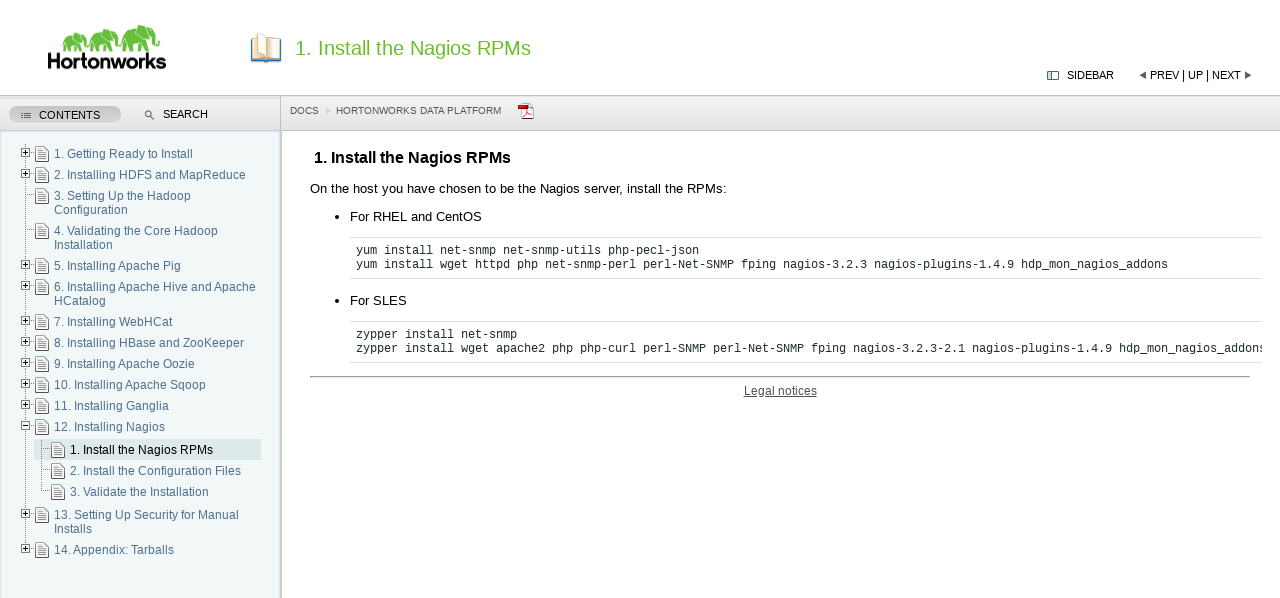

--- FILE ---
content_type: text/html
request_url: https://docs-archive.cloudera.com/HDPDocuments/HDP1/HDP-1.2.4/bk_installing_manually_book/content/rpm-chap12-1.html
body_size: 3710
content:
<?xml version="1.0" encoding="UTF-8" standalone="no"?>
<!DOCTYPE html
  PUBLIC "-//W3C//DTD XHTML 1.0 Transitional//EN" "http://www.w3.org/TR/xhtml1/DTD/xhtml1-transitional.dtd">
<html xmlns="http://www.w3.org/1999/xhtml" xmlns:exsl="http://exslt.org/common" xmlns:ng="http://docbook.org/docbook-ng" xmlns:fb="http://ogp.me/ns/fb#"><head>
<meta http-equiv="X-UA-Compatible" content="IE=7"/>
<title>1. Install the Nagios RPMs - Hortonworks Data Platform
    </title><meta name="generator" content="DocBook XSL-NS Stylesheets V1.76.1"/><meta name="mavenGroupId" content="com.hortonworks.docs"/><meta name="mavenArtifactId" content="Installing_HDP_Manually"/><meta name="mavenVersionId" content="1.2.4"/><link rel="home" href="index.html" title="Hortonworks Data Platform"/><link rel="up" href="rpm-chap12.html" title="Chapter 12. Installing Nagios"/><link rel="prev" href="rpm-chap12.html" title="Chapter 12. Installing Nagios"/><link rel="next" href="rpm-chap12-2.html" title="2. Install the Configuration Files"/><meta http-equiv="Content-Type" content="text/html; charset=utf-8"/><script type="text/javascript">
            //The id for tree cookie
            var treeCookieId = "treeview-6896";
            var language = "en";
            var w = new Object();
            //Localization
            txt_filesfound = 'Results';
            txt_enter_at_least_1_char = "You must enter at least one character.";
            txt_browser_not_supported = "Your browser is not supported. Use of Mozilla Firefox is recommended.";
            txt_please_wait = "Please wait. Search in progress...";
            txt_results_for = "Results for: ";
        </script><style type="text/css">
            input {
            margin-bottom: 5px;
            margin-top: 2px;
            }

            .folder {
            display: block;
            height: 22px;
            padding-left: 20px;
            background: transparent url(../common/jquery/treeview/images/folder.gif) 0 0px no-repeat;
            }
            
        </style><link rel="shortcut icon" href="../favicon.ico" type="image/x-icon"/><link rel="stylesheet" type="text/css" href="../common/css/positioning.css"/><link rel="stylesheet" type="text/css" href="../common/css/custom.css"/><!--[if IE]>
	<link rel="stylesheet" type="text/css" href="../common/css/ie.css"/>
	<![endif]--><link rel="stylesheet" type="text/css" href="../common/jquery/theme-redmond/jquery-ui-1.8.2.custom.css"/><link rel="stylesheet" type="text/css" href="../common/jquery/treeview/jquery.treeview.css"/><script type="text/javascript" src="../common/jquery/jquery-1.4.3.min.js"></script><script type="text/javascript" src="../common/jquery/jquery-ui-1.8.2.custom.min.js"></script><script type="text/javascript" src="../common/jquery/jquery.cookie.js"></script><script type="text/javascript" src="../common/jquery/treeview/jquery.treeview.min.js"></script><script type="text/javascript" src="../common/jquery/jquery.qtip-1.0.0-rc3/jquery.qtip-1.0.0-rc3.min.js"><!--jQuery plugin for glossary popups. --></script><script type="text/javascript" src="search/htmlFileList.js"></script><script type="text/javascript" src="search/htmlFileInfoList.js"></script><script type="text/javascript" src="search/nwSearchFnt.js"></script><script type="text/javascript" src="search/stemmers/en_stemmer.js"><!--//make this scalable to other languages as well.--></script><script type="text/javascript" src="search/index-1.js"></script><script type="text/javascript" src="search/index-2.js"></script><script type="text/javascript" src="search/index-3.js"></script></head><body><div id="header"><a onclick="_gaq.push(['_trackEvent', 'Header', 'logo', 'click', 1]);" href="//www.hortonworks.com"><img src="../common/images/hortonworks-logo.png" alt="Hortonworks Documentation" width="157" height="47"/></a><h1>1. Install the Nagios RPMs</h1><div id="navheader" align="right"><table class="navLinks"><tr><td><a id="showHideButton" onclick="showHideToc(); _gaq.push(['_trackEvent', 'Header', 'show/hide', 'click', 1]);" class="pointLeft" title="Hide TOC tree">Sidebar
                            </a></td><td><a accesskey="p" class="navLinkPrevious" onclick="_gaq.push(['_trackEvent', 'Header', 'prevLink', 'click', 1]);" tabindex="5" href="rpm-chap12.html">Prev</a>
				      |
                                        <a accesskey="u" class="navLinkUp" onclick="_gaq.push(['_trackEvent', 'Header', 'upLink', 'click', 1]);" tabindex="5" href="rpm-chap12.html">Up</a>
				  |
                                    <a accesskey="n" class="navLinkNext" onclick="_gaq.push(['_trackEvent', 'Header', 'nextLink', 'click', 1]);" tabindex="5" href="rpm-chap12-2.html">Next</a></td></tr></table></div></div><div id="toolbar" class="ui-tabs-nav ui-helper-reset ui-helper-clearfix ui-widget-header ui-corner-all"><div id="toolbar-left"><p class="breadcrumbs"><a > Docs</a><a href="index.html">Hortonworks Data Platform</a></p><a onclick="_gaq.push(['_trackEvent', 'Header', 'pdfDownload', 'click', 1]);" alt="Download a pdf of this document" class="pdficon" href="../bk_installing_manually_book-20130515.pdf"><img src="../common/images/pdf.png"/></a></div></div><div id="content"><div class="statustext"> </div><div class="section"><div xmlns="" class="titlepage"><div><div><h2 xmlns="http://www.w3.org/1999/xhtml" class="title" style="clear: both"><a id="rpm-chap12-1"> </a>1. Install the Nagios RPMs</h2></div></div></div><p>On the host you have chosen to be the Nagios server, install the RPMs:</p><div class="itemizedlist"><ul class="itemizedlist" type="disc"><li class="listitem"><p>For RHEL and CentOS</p><pre class="screen">yum install net-snmp net-snmp-utils php-pecl-json
yum install wget httpd php net-snmp-perl perl-Net-SNMP fping nagios-3.2.3 nagios-plugins-1.4.9 hdp_mon_nagios_addons</pre></li><li class="listitem"><p>For SLES</p><pre class="screen">zypper install net-snmp
zypper install wget apache2 php php-curl perl-SNMP perl-Net-SNMP fping nagios-3.2.3-2.1 nagios-plugins-1.4.9 hdp_mon_nagios_addons
</pre></li></ul></div></div><script type="text/javascript" src="../common/main.js"></script><hr/><div class="legal"><a href="index.html">Legal notices</a></div></div><div><div id="leftnavigation" style="padding-top:3px; background-color:white;"><div id="tabs"><ul><li><a href="#treeDiv" tabindex="1"><span class="contentsTab">Contents</span></a></li><li><a href="#searchDiv" tabindex="1"><span class="searchTab">Search</span></a></li></ul><div id="treeDiv"><img src="../common/images/loading.gif" alt="loading table of contents..." id="tocLoading" style="display:block;"/><div id="ulTreeDiv" style="display:none" class="thisisthat"><ul id="tree" class="filetree"><li tabindex="2"><span class="file"><a href="rpm-chap1.html">1. Getting Ready to Install</a></span><ul><li tabindex="2"><span class="file"><a href="rpm-chap1-1.html">1. Understand the Basics</a></span></li><li tabindex="2"><span class="file"><a href="rpm-chap1-2.html">2. Meet Minimum System Requirements</a></span><ul><li tabindex="2"><span class="file"><a href="rpm-chap1-2.html#rpm-chap1-2-1">2.1. Hardware Recommendations</a></span></li><li tabindex="2"><span class="file"><a href="rpm-chap1-2.html#rpm-chap1-2-2">2.2. Operating Systems Requirements</a></span></li><li tabindex="2"><span class="file"><a href="rpm-chap1-2.html#rpm-chap1-2-3">2.3. Software Requirements</a></span></li><li tabindex="2"><span class="file"><a href="rpm-chap1-2.html#rpm-chap1-2-4">2.4. Database Requirements</a></span></li><li tabindex="2"><span class="file"><a href="rpm-chap1-2.html#rpm-chap1-2-5">2.5. JDK Requirements</a></span></li><li tabindex="2"><span class="file"><a href="rpm-chap1-2.html#rpm-chap1-2-6">2.6. Virtualization and Cloud Platforms</a></span></li></ul></li><li tabindex="2"><span class="file"><a href="rpm-chap1-3.html">3. Configure the Remote Repository</a></span></li><li tabindex="2"><span class="file"><a href="rpm-chap1-4.html">4. Decide on Deployment Type</a></span></li><li tabindex="2"><span class="file"><a href="rpm-chap1-5.html">5. Collect Information</a></span></li><li tabindex="2"><span class="file"><a href="rpm-chap1-6.html">6. Prepare the Environment</a></span><ul><li tabindex="2"><span class="file"><a href="rpm-chap1-6.html#rpm-chap1-6-1">6.1. Enable NTP on the Cluster</a></span></li><li tabindex="2"><span class="file"><a href="rpm-chap1-6.html#rpm-chap1-6-2">6.2. Check DNS</a></span></li><li tabindex="2"><span class="file"><a href="rpm-chap1-6.html#rpm-chap1-6-3">6.3. Disable SELinux</a></span></li></ul></li><li tabindex="2"><span class="file"><a href="rpm-chap1-9.html">7. Create Service Users and Groups</a></span></li><li tabindex="2"><span class="file"><a href="rpm-chap1-10.html">8. Download Companion Files</a></span></li><li tabindex="2"><span class="file"><a href="rpm-chap1-11.html">9. Define Environment Parameters</a></span><ul><li tabindex="2"><span class="file"><a href="rpm-chap1-11-1.html">9.1. Define Users and Groups</a></span></li><li tabindex="2"><span class="file"><a href="rpm-chap1-11-2.html">9.2. Define Directories</a></span></li></ul></li></ul></li><li tabindex="2"><span class="file"><a href="rpm-chap2.html">2. Installing HDFS and MapReduce</a></span><ul><li tabindex="2"><span class="file"><a href="rpm-chap2-1.html">1. Set Default File and Directory Permissions</a></span></li><li tabindex="2"><span class="file"><a href="rpm-chap2-2.html">2. Install the Hadoop RPMs</a></span></li><li tabindex="2"><span class="file"><a href="rpm-chap2-3.html">3. Install Compression Libraries</a></span></li><li tabindex="2"><span class="file"><a href="rpm-chap2-4.html">4. Create Directories</a></span><ul><li tabindex="2"><span class="file"><a href="rpm-chap2-4.html#rpm-chap2-4-1">4.1. Create the NameNode Directories</a></span></li><li tabindex="2"><span class="file"><a href="rpm-chap2-4.html#rpm-chap2-4-2">4.2. Create the SecondaryNameNode Directories</a></span></li><li tabindex="2"><span class="file"><a href="rpm-chap2-4.html#rpm-chap2-4-3">4.3. Create the DataNode and MapReduce Local Directories</a></span></li><li tabindex="2"><span class="file"><a href="rpm-chap2-4.html#rpm-chap2-4-4">4.4. Create the Log and PID Directories</a></span></li></ul></li></ul></li><li tabindex="2"><span class="file"><a href="rpm_chap3.html">3. Setting Up the Hadoop Configuration</a></span></li><li tabindex="2"><span class="file"><a href="rpm-chap4.html">4. Validating the Core Hadoop Installation</a></span></li><li tabindex="2"><span class="file"><a href="rpm-chap5.html">5. Installing Apache Pig</a></span><ul><li tabindex="2"><span class="file"><a href="rpm-chap5-1.html">1. Install the Pig RPMs</a></span></li><li tabindex="2"><span class="file"><a href="rpm-chap5-2.html">2. Set Up Configuration Files</a></span></li><li tabindex="2"><span class="file"><a href="rpm-chap5-3.html">3. Validate the Installation</a></span></li></ul></li><li tabindex="2"><span class="file"><a href="rpm-chap6.html">6. Installing Apache Hive and Apache HCatalog</a></span><ul><li tabindex="2"><span class="file"><a href="rpm-chap6-1.html">1. Install the Hive and HCatalog RPMs</a></span></li><li tabindex="2"><span class="file"><a href="rpm-chap6-2.html">2. Set Directories and Permissions</a></span></li><li tabindex="2"><span class="file"><a href="rpm-chap6-3.html">3. Set Up the Hive/HCatalog Configuration Files</a></span></li><li tabindex="2"><span class="file"><a href="rpm-chap6-4.html">4. [Optional] - Download The Database Connector</a></span></li><li tabindex="2"><span class="file"><a href="rpm-chap6-5.html">5. Validate the Installation</a></span></li></ul></li><li tabindex="2"><span class="file"><a href="rpm-chap7.html">7. Installing WebHCat </a></span><ul><li tabindex="2"><span class="file"><a href="rpm-chap7-1.html">1. Install the WebHCat RPMs</a></span></li><li tabindex="2"><span class="file"><a href="rpm-chap7-2.html">2. Set Directories and Permissions</a></span></li><li tabindex="2"><span class="file"><a href="rpm-chap7-3.html">3. Modify WebHCat Config Files</a></span></li><li tabindex="2"><span class="file"><a href="rpm-chap7-4.html">4. Set Up the HDFS User and Prepare WebHCat Directories On HDFS</a></span></li><li tabindex="2"><span class="file"><a href="rpm-chap7-5.html">5. Validate the Installation</a></span></li></ul></li><li tabindex="2"><span class="file"><a href="rpm-chap9.html">8. Installing HBase and ZooKeeper</a></span><ul><li tabindex="2"><span class="file"><a href="rpm-chap9-1.html">1. Install the HBase and ZooKeeper RPMs</a></span></li><li tabindex="2"><span class="file"><a href="rpm-chap9-2.html">2. Set Directories and Permissions</a></span></li><li tabindex="2"><span class="file"><a href="rpm-chap9-3.html">3. Set Up the Configuration Files</a></span></li><li tabindex="2"><span class="file"><a href="rpm-chap9-4.html">4. Validate the Installation</a></span></li></ul></li><li tabindex="2"><span class="file"><a href="rpm-chap8.html">9. Installing Apache Oozie</a></span><ul><li tabindex="2"><span class="file"><a href="rpm-chap8-1.html">1. Install the Oozie RPMs</a></span></li><li tabindex="2"><span class="file"><a href="rpm-chap8-2.html">2. Set Directories and Permissions</a></span></li><li tabindex="2"><span class="file"><a href="rpm-chap8-3.html">3. Set Up the Oozie Configuration Files</a></span></li><li tabindex="2"><span class="file"><a href="rpm-chap8-4.html">4. Validate the Installation</a></span></li></ul></li><li tabindex="2"><span class="file"><a href="rpm_chap10.html">10. Installing Apache Sqoop</a></span><ul><li tabindex="2"><span class="file"><a href="rpm-chap10-1.html">1. Install the Sqoop RPMs</a></span></li><li tabindex="2"><span class="file"><a href="rpm-chap10-2.html">2. Optional - Download Database Connector</a></span></li><li tabindex="2"><span class="file"><a href="rpm-chap10-3.html">3. Set Up the Sqoop Configuration</a></span></li><li tabindex="2"><span class="file"><a href="rpm-chap10-4.html">4. Validate the Installation</a></span></li></ul></li><li tabindex="2"><span class="file"><a href="rpm-chap11.html">11. Installing Ganglia</a></span><ul><li tabindex="2"><span class="file"><a href="rpm-chap11-1.html">1. Install the Ganglia RPMs</a></span></li><li tabindex="2"><span class="file"><a href="rpm-chap11-2.html">2. Install the Configuration Files</a></span></li><li tabindex="2"><span class="file"><a href="rpm-chap11-3.html">3. Validate the Installation</a></span></li></ul></li><li tabindex="2"><span class="file"><a href="rpm-chap12.html">12. Installing Nagios</a></span><ul><li tabindex="2" id="webhelp-currentid"><span class="file"><a href="rpm-chap12-1.html">1. Install the Nagios RPMs</a></span></li><li tabindex="2"><span class="file"><a href="rpm-chap12-2.html">2. Install the Configuration Files</a></span></li><li tabindex="2"><span class="file"><a href="rpm-chap12-3.html">3. Validate the Installation</a></span></li></ul></li><li tabindex="2"><span class="file"><a href="rpm-chap14.html">13. Setting Up Security for Manual Installs</a></span><ul><li tabindex="2"><span class="file"><a href="rpm-chap14-1.html">1. Preparing Kerberos</a></span><ul><li tabindex="2"><span class="file"><a href="rpm-chap14-1-1.html">1.1. Kerberos Overview</a></span></li><li tabindex="2"><span class="file"><a href="rpm-chap14-1-2.html">1.2. Installing and Configuring the KDC</a></span></li><li tabindex="2"><span class="file"><a href="rpm-chap14-1-3.html">1.3. Creating the Database and Setting Up the First Administrator</a></span></li><li tabindex="2"><span class="file"><a href="rpm-chap14-1-4.html">1.4. Creating Service Principals and Keytab Files for HDP</a></span></li><li tabindex="2"><span class="file"><a href="rpm-chap14-1-5.html">1.5. Providing the jce-6 Security JAR files</a></span></li></ul></li><li tabindex="2"><span class="file"><a href="rpm-chap14-2.html">2. Configuring HDP</a></span><ul><li tabindex="2"><span class="file"><a href="rpm-chap14-2-1.html">2.1. Configuration Overview</a></span></li><li tabindex="2"><span class="file"><a href="rpm-chap14-2-2.html">2.2. Creating Mappings Between Principals and UNIX Usernames</a></span><ul><li tabindex="2"><span class="file"><a href="rpm-chap14-2-2-1.html">2.2.1. Creating Rules</a></span></li><li tabindex="2"><span class="file"><a href="rpm-chap14-2-2-2.html">2.2.2. Examples</a></span></li></ul></li><li tabindex="2"><span class="file"><a href="rpm-chap14-2-3.html">2.3. Adding Security Information to Configuration Files</a></span><ul><li tabindex="2"><span class="file"><a href="rpm-chap14-2-3-1.html">2.3.1. Configure Secure Hadoop</a></span></li><li tabindex="2"><span class="file"><a href="rpm-chap14-2-3-2.html">2.3.2. Configure Secure HBase and ZooKeeper</a></span><ul><li tabindex="2"><span class="file"><a href="rpm-chap14-2-3-2-1.html">2.3.2.1. Configure HBase Master</a></span></li><li tabindex="2"><span class="file"><a href="rpm-chap14-2-3-2-2.html">2.3.2.2. Create JAAS Configuration Files</a></span></li><li tabindex="2"><span class="file"><a href="rpm-chap14-2-3-2-3.html">2.3.2.3. Start HBase and ZooKeeper Services</a></span></li><li tabindex="2"><span class="file"><a href="rpm-chap14-2-3-2-4.html">2.3.2.4. Configure Secure Client Side Access HBase</a></span></li><li tabindex="2"><span class="file"><a href="rpm-chap14-2-3-2-5.html">2.3.2.5. Optional: Configure Client-Side Operation For Secure Operation
                        - Thrift Gateway
                      </a></span></li><li tabindex="2"><span class="file"><a href="rpm-chap14-2-3-2-6.html">2.3.2.6. Optional: Configure Client-Side Operation For Secure Operation
                        - REST Gateway
                    </a></span></li><li tabindex="2"><span class="file"><a href="rpm-chap14-2-3-2-7.html">2.3.2.7. Configure HBase for Access Control Lists (ACL)</a></span></li></ul></li><li tabindex="2"><span class="file"><a href="rpm-chap14-2-3-3.html">2.3.3. Configure Secure Hive </a></span></li><li tabindex="2"><span class="file"><a href="rpm-chap14-2-3-4.html">2.3.4. Configure Secure Oozie</a></span></li><li tabindex="2"><span class="file"><a href="rpm-chap14-2-3-5.html">2.3.5. Configure Secure WebHCat</a></span></li></ul></li></ul></li></ul></li><li tabindex="2"><span class="file"><a href="rpm-chap15.html">14. Appendix: Tarballs</a></span><ul><li tabindex="2"><span class="file"><a href="rpm-chap15-1.html">1. RHEL 5 and CentOS 5</a></span></li><li tabindex="2"><span class="file"><a href="rpm-chap15-2.html">2. RHEL 6 and CentOS 6</a></span></li><li tabindex="2"><span class="file"><a href="rpm-chap15-3.html">3. SUSE Enterprise Linux 11</a></span></li></ul></li></ul></div></div><div id="searchDiv"><div id="search"><form onsubmit="Verifie(ditaSearch_Form);return false" name="ditaSearch_Form" class="searchForm"><fieldset class="searchFieldSet"><legend>Search</legend><center><input id="textToSearch" name="textToSearch" type="text" class="searchText"/> &nbsp; <input onclick="Verifie(ditaSearch_Form)" type="button" class="searchButton" value="Go" id="doSearch"/></center></fieldset></form></div><div id="searchResults"><center/></div><p class="searchHighlight"><a href="#" onclick="toggleHighlight()">Search Highlighter (On/Off)</a></p></div></div></div></div><script type="text/javascript" src="../common/jquery/jquery.qtip-1.0.0-rc3/jquery.qtip-1.0.0-rc3.min.js"><!--jQuery plugin for glossary popups. -->
                   $('a[title]').qtip({ style: { name: 'cream', tip: true } })
                </script></body></html>

--- FILE ---
content_type: text/css
request_url: https://docs-archive.cloudera.com/HDPDocuments/HDP1/HDP-1.2.4/bk_installing_manually_book/common/css/positioning.css
body_size: 2264
content:
#gplusone{display:inline;position:absolute;right:330px;top:.5em}
#rstwitter{vertical-align:text-top;display:inline;position:absolute;right:370px;top:.5em}
tr th .added { color: #E6E6FA; } 
tr th .changed {color: #99ff99; }
div.added tr, div.added    { background-color: #E6E6FA; }
div.deleted tr, div.deleted  { text-decoration: line-through;
               background-color: #FF7F7F; }
div.changed tr, div.changed  { background-color: #99ff99; }
div.off      {  }

span.added   { background-color: #E6E6FA; }
span.deleted { text-decoration: line-through;
               background-color: #FF7F7F; }
span.changed { background-color: #99ff99; }
span.off     {  }


body { font: 12px Verdana, Geneva, sans-serif; }
p, ul, ol, li { font: 10pt Verdana, Geneva, sans-serif; }
h1 { font: 15pt Arial, Helvetica, geneva;
	color: #69BE28;
}
h2 { font: normal 12pt Arial, Helvetica, geneva;
	color: black!important;
}

#header {
    position: fixed;
    width: 100%;
    height: 95px;
    top: 0;
    right: 0;
    bottom: auto;
    left: 0;
    border-bottom: 1px solid #bbc4c5;
    z-index: 2000;
	background: white url(../images/book_open.png) no-repeat 250px center;
}

#header h1, p.breadcrumbs {
    margin-top: 30px;
    margin-left: 310px;
}

#header img {
	float: left;
	margin-left: 40px;
  margin-top: 22px;
  width: 132px;
  height: 52px;
}

#header p.breadcrumbs a {
    color: #bbb;
}

.ie #leftnavigation {
    top: 96px;
}

.chrome #leftnavigation {
    top: 92px;
}


#leftnavigation {
    overflow: auto;
    position: fixed;
    height: auto;
    top: 90px;
    bottom: 0;
    left: 0;
    width: 280px;
    z-index: 1500;
    border-right:1px solid #bbc4c5;
    padding: 0px;
	background-color: #f2f7f7!important;
}

#treeDiv {
    overflow: auto;
    position: fixed;
    height: auto;
    top: 130px;
    bottom: 0;
    left: 0;
    width: 243px;
    z-index: 1500;
    border-right:2px solid #CCCCCC;
}

#searchDiv {
    overflow: auto;
    position: fixed;
    height: auto;
    top: 130px;
    bottom: 0;
    left: 0;
    width: 243px;
    z-index: 1500;
    border-right:2px solid #CCCCCC;
}
#content {
    position: relative;
    top: 90px; /* left: 240px;*/
    right: auto; /*  bottom: 20px;  */
    margin: 0px 0px 0px 280px;
    width: auto;
    height: inherit;
    padding-top: 10px;
    padding-left: 30px;
    padding-right: 30px;
    color: #000000;
    /*border-left: 2px solid #cccccc; overflow :scroll;*/
    z-index: 1000;
    min-width:800px;
}

#navheader {
    position: fixed;
    top: 65px;
    right:4px;
}

#content h1, #content h2 { color: #69BE28; }
.navfooter { bottom: 2%; }
.highlight { background-color: #c5d3c3; }
.highlightButton{ font-size: 0; }

#content pre.literallayout, #content pre.programlisting, #content pre.screen
{
    -x-system-font: none;
    //background-color: silver;
    border-bottom-color: #DEDEDE !important;
    border-bottom-style: solid !important;
    border-bottom-width: 1px !important;
    border-left-color-ltr-source: physical !important;
    border-left-color-rtl-source: physical !important;
    border-left-color-value: #DEDEDE !important;
    border-left-style-ltr-source: physical !important;
    border-left-style-rtl-source: physical !important;
    border-left-style-value: solid !important;
    border-left-width-ltr-source: physical !important;
    border-left-width-rtl-source: physical !important;
    border-left-width-value: 1px !important;
    border-right-color-ltr-source: physical !important;
    border-right-color-rtl-source: physical !important;
    border-right-color-value: #DEDEDE !important;
    border-right-style-ltr-source: physical !important;
    border-right-style-rtl-source: physical !important;
    border-right-style-value: solid !important;
    border-right-width-ltr-source: physical !important;
    border-right-width-rtl-source: physical !important;
    border-right-width-value: 1px !important;
    border-top-color: #DEDEDE !important;
    border-top-style: solid !important;
    border-top-width: 1px !important;
    color: #23302D;
    display: block;
    font-family: Monaco,'Courier New','DejaVu Sans Mono','Bitstream Vera Sans Mono',monospace;
    font-size: 12px !important;
    font-size-adjust: none;
    font-stretch: normal;
    font-style: normal;
    font-variant: normal;
    font-weight: normal;
    line-height: normal;
    margin-bottom: 1em !important;
    margin-left: 0 !important;
    margin-right: 0 !important;
    margin-top: 1em !important;
    overflow-x: scroll;
    padding-bottom: 0.5em !important;
    padding-left: 0.5em !important;
    padding-right: 0.5em !important;
    padding-top: 0.5em !important;
    width: 100%;
}

/*  Show Hide TOC tree */
.pointLeft {
    cursor: pointer;
    padding-right: 20px;
    display: block;
}
.pointRight {
    cursor: pointer;
    padding-right: 20px;
    display: block;
}

/* Search results Styling */
.searchExpression {
    color: #0050A0;
    background-color: #EBEFF8;
    font-size: 12pt;
}
.searchresult li a {
    text-decoration: none;
    color: #0050A0;
}
.searchresult li {
    color: #0050A0;
}
.shortdesclink {
    color: gray;
    font-size: 9pt;
}
.searchText {
    border: #BFCEE9 solid 1pt;
    width: 11em
}
.searchButton {
	margin-left: 3px;
    background: #EBEFF8;
    color: #0050A0;
    border: #BFCEE9 solid 1pt;
    font-weight: bold;
    font-size: 10pt
}

.title, div.toc>p{
	font-weight: bold;
	}
	
p.breadcrumbs {
        display: inline;
	margin-bottom: 0px;
	margin-top: 33px;
}

p.breadcrumbs a {
	padding-right: 12px;
	margin-right: 5px;
	text-decoration: none;
	color: #575757;
	text-transform: uppercase;
	font-size: 10px;
}

p.breadcrumbs a:first-child {
    background: url(../images/breadcrumb-arrow-white.png) no-repeat right center;
}

p.breadcrumbs a:hover {
	text-decoration: underline;
}

#header h1 {
	margin-top: 2px;
}

table.navLinks {
	margin-right: 20px;
}

table.navLinks td a {
	text-decoration: none;
	text-transform: uppercase;
	color: black;
	font-size: 11px;
}

a.navLinkPrevious {
	padding-left: 12px;
	background: url(../images/previous-arrow.png) no-repeat left center;
}

a.navLinkNext {
	padding-right: 12px;
	background: url(../images/next-arrow.png) no-repeat right center;
}

a#showHideButton {
	padding-left: 20px;
	background: url(../images/sidebar.png) no-repeat left center;
}

.filetree li span a { color: #777; }

#treediv { -webkit-box-shadow: #CCC 0px 1px 2px 0px inset; }
	
.legal, .legal *{
 color: #555;
 text-align: center;
 padding-bottom: 10px;
}

.internal
	{
	color : #0000CC;
	}

.writeronly
	{
	color : red;
	}

.remark, .remark .added, .remark .changed, .remark .deleted{
	background: yellow;
	} 

tr th, tr th .internal, tr th .added, tr th .changed
	{
	background: #00589E;
	color: white;
	font-weight: bold;
	text-align: left;
	}


.statustext{
    position:fixed;
    top:105px;
    width: 0%;
    height: 0%;
    opacity: .3;
    -webkit-transform: rotate(90deg);
    -moz-transform: rotate(90deg);
    -o-transform: rotate(90deg);
    white-space: nowrap;
    color: red; 
    font-weight: bold; 
    font-size: 2em;
    margin-top: 30px;
    }

#toolbar {
	width: 100%;
	height: 33px;
	position: fixed;
	top: 93px;
	z-index: 99;
	left: 280px;
	color: #333;
	line-height: 28px;
	padding-left: 10px;
}

#toolbar-left {
	position: relative;
	left: 0px;
}
 
body p.breadcrumbs {
	margin: 0px;
	padding: 0px;
	line-height: 28px;
}

body #content {
	position: static;
	margin-top: 126px;
	top: 0px;
}

#header h1 {
    position: fixed;
    top: 35px;
    left: -15px;
}

body.sidebar #toolbar{
   left: 0px;
}

body.sidebar #toolbar-left{
   left: 0px;
}

div#toolbar-left img {
    vertical-align: text-top;
    }


div.note *, div.caution *, div.important *, div.tip *, div.warning *, div.calloutlist * {
    background: inherit !important;
    color: inherit !important;
    border: inherit  !important;    
}

#content table thead, #content table th{
    background: gray;
    color: white;
    font-weight: bold;
}

#content table caption{
    font-weight: bold;
}

#content table td, #content table {
	border: 1px solid black;
}

#content table td, #content table th {
	padding: 5px;
}

#content table {
	margin-bottom: 20px;

}

*[align = 'center']{
    text-align: center;
}

/* tildehash stuff */

form td, form table{
    border: inherit !important;
}

#cmtfont {
   font-size: 18px;
   padding: 4px 0px 0px 3px;
   display: inline-block;
}

#cmtdiv {
   padding: 2px 4px 4px 4px;
   margin: 2px 0px 0px 0px;
   border: 2px solid #707070;
   background-color: #F5F5F9;
   -moz-border-radius: 8px 8px 8px 8px;
   -webkit-border-radius: 8px 8px 8px 8px;
   border-radius: 8px 8px 8px 8px;
   text-align: left;
}

#cmtnumber {
   font-size: 18px;
   padding: 2px 0px 0px 4px;
   font-family: helvetica;
}

#cmtdate {
   float: right;
   position: relative;
   font-style: italic;
   top: 6px;
}

#cmtopts {
   padding: 3px;
   background-color: #E4E4E4;
   -moz-border-radius: 4px;
   -webkit-border-radius: 4px;
   border-radius: 4px;
}

div.sidebar{
    background-color: silver;
    border: 1px solid black;
    padding: 10px 10px 10px 10px;
}

.co img {
vertical-align: middle;
}

body div#content div.navfooter table tbody td, body div#content div.navfooter table  {
    border: 0px solid black; 
}

@media print {

    body * {
        visibility: hidden;
    }

    #content, #content * {
        visibility: visible;
    }

   #sidebar, .navfooter {
       display: none;
   }

   #content {
	margin: 0 0 0 0;
    }

}

--- FILE ---
content_type: text/javascript
request_url: https://docs-archive.cloudera.com/HDPDocuments/HDP1/HDP-1.2.4/bk_installing_manually_book/content/search/htmlFileInfoList.js
body_size: 1513
content:
fil = new Array();
fil["0"]= "rpm-chap2-3.html@@@3. Install Compression Libraries - Hortonworks Data Platform@@@null";
fil["1"]= "rpm-chap11-1.html@@@1. Install the Ganglia RPMs - Hortonworks Data Platform@@@null";
fil["2"]= "rpm-chap14-2-3-2-3.html@@@2.3.2.3. Start HBase and ZooKeeper Services - Hortonworks Data Platform@@@null";
fil["3"]= "rpm-chap9.html@@@Chapter 8. Installing HBase and ZooKeeper - Hortonworks Data Platform@@@null";
fil["4"]= "rpm-chap14-1-3.html@@@1.3. Creating the Database and Setting Up the First Administrator - Hortonworks Data Platform@@@null";
fil["5"]= "rpm-chap7-1.html@@@1. Install the WebHCat RPMs - Hortonworks Data Platform@@@null";
fil["6"]= "rpm-chap14-2-3-2-4.html@@@2.3.2.4. Configure Secure Client Side Access HBase - Hortonworks Data Platform@@@null";
fil["7"]= "rpm-chap6-5.html@@@5. Validate the Installation - Hortonworks Data Platform@@@null";
fil["8"]= "rpm-chap1-11.html@@@9. Define Environment Parameters - Hortonworks Data Platform@@@null";
fil["9"]= "rpm-chap1.html@@@Chapter 1. Getting Ready to Install - Hortonworks Data Platform@@@null";
fil["10"]= "rpm-chap8-3.html@@@3. Set Up the Oozie Configuration Files - Hortonworks Data Platform@@@null";
fil["11"]= "rpm-chap6-4.html@@@4. [Optional] - Download The Database Connector - Hortonworks Data Platform@@@null";
fil["12"]= "rpm_chap3.html@@@Chapter 3. Setting Up the Hadoop Configuration - Hortonworks Data Platform@@@null";
fil["13"]= "rpm-chap2-4.html@@@4. Create Directories - Hortonworks Data Platform@@@null";
fil["14"]= "rpm-chap14-1.html@@@1. Preparing Kerberos - Hortonworks Data Platform@@@null";
fil["15"]= "rpm-chap12-1.html@@@1. Install the Nagios RPMs - Hortonworks Data Platform@@@null";
fil["16"]= "rpm-chap15-2.html@@@2. RHEL 6 and CentOS 6 - Hortonworks Data Platform@@@null";
fil["17"]= "rpm-chap14-2-3-3.html@@@2.3.3. Configure Secure Hive - Hortonworks Data Platform@@@null";
fil["18"]= "rpm-chap6.html@@@Chapter 6. Installing Apache Hive and Apache HCatalog - Hortonworks Data Platform@@@null";
fil["19"]= "rpm-chap2.html@@@Chapter 2. Installing HDFS and MapReduce - Hortonworks Data Platform@@@null";
fil["20"]= "rpm-chap11-3.html@@@3. Validate the Installation - Hortonworks Data Platform@@@null";
fil["21"]= "rpm-chap4.html@@@Chapter 4. Validating the Core Hadoop Installation - Hortonworks Data Platform@@@null";
fil["22"]= "rpm-chap15-3.html@@@3. SUSE Enterprise Linux 11 - Hortonworks Data Platform@@@null";
fil["23"]= "rpm-chap11.html@@@Chapter 11. Installing Ganglia - Hortonworks Data Platform@@@null";
fil["24"]= "rpm-chap8.html@@@Chapter 9. Installing Apache Oozie - Hortonworks Data Platform@@@null";
fil["25"]= "rpm-chap12-3.html@@@3. Validate the Installation - Hortonworks Data Platform@@@null";
fil["26"]= "rpm-chap9-2.html@@@2. Set Directories and Permissions - Hortonworks Data Platform@@@null";
fil["27"]= "rpm-chap14-2-3-1.html@@@2.3.1. Configure Secure Hadoop - Hortonworks Data Platform@@@null";
fil["28"]= "rpm-chap14-2-3-5.html@@@2.3.5. Configure Secure WebHCat - Hortonworks Data Platform@@@null";
fil["29"]= "rpm-chap8-2.html@@@2. Set Directories and Permissions - Hortonworks Data Platform@@@null";
fil["30"]= "rpm-chap14-1-1.html@@@1.1. Kerberos Overview - Hortonworks Data Platform@@@null";
fil["31"]= "rpm-chap9-4.html@@@4. Validate the Installation - Hortonworks Data Platform@@@null";
fil["32"]= "rpm-chap7.html@@@Chapter 7. Installing WebHCat - Hortonworks Data Platform@@@null";
fil["33"]= "rpm-chap14-2-3-4.html@@@2.3.4. Configure Secure Oozie - Hortonworks Data Platform@@@null";
fil["34"]= "rpm-chap7-2.html@@@2. Set Directories and Permissions - Hortonworks Data Platform@@@null";
fil["35"]= "rpm-chap1-3.html@@@3. Configure the Remote Repository - Hortonworks Data Platform@@@null";
fil["36"]= "rpm-chap1-2.html@@@2. Meet Minimum System Requirements - Hortonworks Data Platform@@@null";
fil["37"]= "rpm-chap2-1.html@@@1. Set Default File and Directory Permissions - Hortonworks Data Platform@@@null";
fil["38"]= "rpm-chap14-1-2.html@@@1.2. Installing and Configuring the KDC - Hortonworks Data Platform@@@null";
fil["39"]= "rpm-chap15-1.html@@@1. RHEL 5 and CentOS 5 - Hortonworks Data Platform@@@null";
fil["40"]= "rpm-chap14-2-1.html@@@2.1. Configuration Overview - Hortonworks Data Platform@@@null";
fil["41"]= "rpm-chap5-1.html@@@1. Install the Pig RPMs - Hortonworks Data Platform@@@null";
fil["42"]= "rpm-chap14-2-2-1.html@@@2.2.1. Creating Rules - Hortonworks Data Platform@@@null";
fil["43"]= "rpm-chap14-1-4.html@@@1.4. Creating Service Principals and Keytab Files for HDP - Hortonworks Data Platform@@@null";
fil["44"]= "rpm_chap10.html@@@Chapter 10. Installing Apache Sqoop - Hortonworks Data Platform@@@null";
fil["45"]= "rpm-chap12.html@@@Chapter 12. Installing Nagios - Hortonworks Data Platform@@@null";
fil["46"]= "rpm-chap7-3.html@@@3. Modify WebHCat Config Files - Hortonworks Data Platform@@@null";
fil["47"]= "rpm-chap1-4.html@@@4. Decide on Deployment Type - Hortonworks Data Platform@@@null";
fil["48"]= "rpm-chap6-1.html@@@1. Install the Hive and HCatalog RPMs - Hortonworks Data Platform@@@null";
fil["49"]= "rpm-chap5-2.html@@@2. Set Up Configuration Files - Hortonworks Data Platform@@@null";
fil["50"]= "rpm-chap11-2.html@@@2. Install the Configuration Files - Hortonworks Data Platform@@@null";
fil["51"]= "rpm-chap9-1.html@@@1. Install the HBase and ZooKeeper RPMs - Hortonworks Data Platform@@@null";
fil["52"]= "rpm-chap7-5.html@@@5. Validate the Installation - Hortonworks Data Platform@@@null";
fil["53"]= "rpm-chap12-2.html@@@2. Install the Configuration Files - Hortonworks Data Platform@@@null";
fil["54"]= "rpm-chap14-2-2.html@@@2.2. Creating Mappings Between Principals and UNIX Usernames - Hortonworks Data Platform@@@null";
fil["55"]= "rpm-chap10-4.html@@@4. Validate the Installation - Hortonworks Data Platform@@@null";
fil["56"]= "rpm-chap14-2-3-2-2.html@@@2.3.2.2. Create JAAS Configuration Files - Hortonworks Data Platform@@@null";
fil["57"]= "rpm-chap5-3.html@@@3. Validate the Installation - Hortonworks Data Platform@@@null";
fil["58"]= "rpm-chap1-9.html@@@7. Create Service Users and Groups - Hortonworks Data Platform@@@null";
fil["59"]= "rpm-chap6-3.html@@@3. Set Up the Hive/HCatalog Configuration Files - Hortonworks Data Platform@@@null";
fil["60"]= "rpm-chap10-3.html@@@3. Set Up the Sqoop Configuration - Hortonworks Data Platform@@@null";
fil["61"]= "rpm-chap10-2.html@@@2. Optional - Download Database Connector - Hortonworks Data Platform@@@null";
fil["62"]= "rpm-chap14.html@@@Chapter 13. Setting Up Security for Manual Installs - Hortonworks Data Platform@@@null";
fil["63"]= "rpm-chap15.html@@@Chapter 14. Appendix: Tarballs - Hortonworks Data Platform@@@null";
fil["64"]= "rpm-chap14-2-2-2.html@@@2.2.2. Examples - Hortonworks Data Platform@@@null";
fil["65"]= "rpm-chap14-2-3-2.html@@@2.3.2. Configure Secure HBase and ZooKeeper - Hortonworks Data Platform@@@null";
fil["66"]= "rpm-chap1-11-2.html@@@9.2. Define Directories - Hortonworks Data Platform@@@null";
fil["67"]= "rpm-chap8-4.html@@@4. Validate the Installation - Hortonworks Data Platform@@@null";
fil["68"]= "rpm-chap1-1.html@@@1. Understand the Basics - Hortonworks Data Platform@@@null";
fil["69"]= "rpm-chap1-6.html@@@6. Prepare the Environment - Hortonworks Data Platform@@@null";
fil["70"]= "rpm-chap1-10.html@@@8. Download Companion Files - Hortonworks Data Platform@@@null";
fil["71"]= "rpm-chap14-2-3-2-7.html@@@2.3.2.7. Configure HBase for Access Control Lists (ACL) - Hortonworks Data Platform@@@null";
fil["72"]= "rpm-chap6-2.html@@@2. Set Directories and Permissions - Hortonworks Data Platform@@@null";
fil["73"]= "rpm-chap10-1.html@@@1. Install the Sqoop RPMs - Hortonworks Data Platform@@@null";
fil["74"]= "rpm-chap14-2-3.html@@@2.3. Adding Security Information to Configuration Files - Hortonworks Data Platform@@@null";
fil["75"]= "rpm-chap14-2.html@@@2. Configuring HDP - Hortonworks Data Platform@@@null";
fil["76"]= "rpm-chap1-5.html@@@5. Collect Information - Hortonworks Data Platform@@@null";
fil["77"]= "rpm-chap9-3.html@@@3. Set Up the Configuration Files - Hortonworks Data Platform@@@null";
fil["78"]= "rpm-chap5.html@@@Chapter 5. Installing Apache Pig - Hortonworks Data Platform@@@null";
fil["79"]= "rpm-chap14-2-3-2-6.html@@@2.3.2.6. Optional: Configure Client-Side Operation For Secure Operation - REST Gateway - Hortonworks Data Platform@@@null";
fil["80"]= "rpm-chap1-11-1.html@@@9.1. Define Users and Groups - Hortonworks Data Platform@@@null";
fil["81"]= "rpm-chap2-2.html@@@2. Install the Hadoop RPMs - Hortonworks Data Platform@@@null";
fil["82"]= "rpm-chap8-1.html@@@1. Install the Oozie RPMs - Hortonworks Data Platform@@@null";
fil["83"]= "rpm-chap7-4.html@@@4. Set Up the HDFS User and Prepare WebHCat Directories On HDFS - Hortonworks Data Platform@@@null";
fil["84"]= "rpm-chap14-1-5.html@@@1.5. Providing the jce-6 Security JAR files - Hortonworks Data Platform@@@null";
fil["85"]= "rpm-chap14-2-3-2-1.html@@@2.3.2.1. Configure HBase Master - Hortonworks Data Platform@@@null";
fil["86"]= "rpm-chap14-2-3-2-5.html@@@2.3.2.5. Optional: Configure Client-Side Operation For Secure Operation - Thrift Gateway - Hortonworks Data Platform@@@null";


--- FILE ---
content_type: text/javascript
request_url: https://docs-archive.cloudera.com/HDPDocuments/HDP1/HDP-1.2.4/bk_installing_manually_book/content/search/index-3.js
body_size: 4002
content:
//Auto generated index for searching.
w["oozie_us"]="10,29,67,80";
w["open"]="7,50,53,68";
w["openssl"]="81";
w["oper"]="36,65,71,79,86";
w["optim"]="24,68";
w["option"]="4,6,11,18,27,35,36,40,44,54,59,61,65,74,79,82,86";
w["oracl"]="11,36,59,61,76,84";
w["oracledriv"]="59";
w["order"]="58";
w["org"]="6,7,42,54,56,64,85";
w["os"]="27,33,36,58";
w["ot"]="50";
w["other"]="4,30,36,68,69";
w["out"]="7,57";
w["output"]="21,52,67";
w["over"]="30,35,36";
w["overview"]="14,30,40,75";
w["own"]="10,13,21,26,27,29,31,34,43,46,49,58,59,72,77,80,83,85";
w["ownership"]="13,26,29,34,40,58,72";
w["packag"]="36";
w["pair"]="46";
w["paradigm"]="68";
w["paramet"]="8,12,46,53,66,80";
w["parenthes"]="42";
w["part"]="30,40,42,43";
w["parti"]="30";
w["passwd"]="21,57";
w["passwd-test"]="21";
w["password"]="4,6,7,25,30,36,43,53,76";
w["path"]="12,17,36,53,85";
w["pattern"]="42";
w["pdsh"]="36";
w["pdx"]="35";
w["per"]="27";
w["perform"]="30,68,79,86";
w["perl-net-snmp"]="15";
w["perl-snmp"]="15";
w["permiss"]="3,10,11,12,13,18,19,24,26,29,32,34,37,43,46,49,59,71,72,77,83,85";
w["php"]="15,25";
w["php-curl"]="15";
w["php-pecl-json"]="15";
w["physic"]="18,68";
w["pid"]="13,25,27,34";
w["pig"]="16,22,34,39,41,49,57,58,66,68,78,80,83";
w["pig-0"]="16,22,39";
w["pig_conf_dir"]="49,66";
w["pig_us"]="49,80";
w["pigstorag"]="57";
w["place"]="40,43,50,58";
w["plan"]="36,61,66,73";
w["platform"]="0,1,2,3,4,5,6,7,8,9,10,11,12,13,14,15,16,17,18,19,20,21,22,23,24,25,26,27,28,29,30,31,32,33,34,35,36,37,38,39,40,41,42,43,44,45,46,47,48,49,50,51,52,53,54,55,56,57,58,59,60,61,62,63,64,65,66,67,68,69,70,71,72,73,74,75,76,77,78,79,80,81,82,83,84,85,86";
w["pleas"]="9,12";
w["pluggabl"]="40";
w["plugin"]="25,35,53";
w["point"]="30";
w["polici"]="84";
w["port"]="2,27,46";
w["portion"]="17,85";
w["portnumb"]="77";
w["possibl"]="6,47";
w["potenti"]="13";
w["prepar"]="14,32,62,69,83";
w["present"]="4";
w["princip"]="4,6,14,17,27,28,30,33,40,42,43,54,56,58,64,71,75,79,85,86";
w["principal_nam"]="43";
w["princpal"]="71";
w["privaci"]="27";
w["privileg"]="27,36,76,79,85,86";
w["process"]="6,10,13,26,29,34,38,58,66,68,69,70,85";
w["program"]="18,41,48,68,78";
w["project"]="16,22,39,53,63";
w["prompt"]="36";
w["properti"]="6,10,12,17,27,28,33,46,50,59,77,79,85,86";
w["properties-ganglia"]="50";
w["protect"]="27";
w["protocol"]="27,30";
w["provid"]="2,3,6,11,14,30,32,35,40,43,44,50,62,63,68,70,71,75,82,84";
w["proxyus"]="27";
w["pro­cess"]="66";
w["public-repo-1"]="35,70";
w["purpos"]="68";
w["put"]="31,36";
w["qualifi"]="38,43,76";
w["queri"]="18,68";
w["quorum"]="77";
w["r"]="53,71";
w["randkey"]="43";
w["random"]="3,68";
w["rckadmind"]="4";
w["rckrb5kdc"]="4";
w["reach"]="21";
w["read"]="71";
w["readabl"]="6,27";
w["readi"]="9";
w["real"]="27";
w["realm"]="30,33,38,42,64";
w["reason"]="43";
w["receiv"]="25,53";
w["recommend"]="6,13,26,29,34,36,49,72";
w["recreat"]="13,26,29,34,49,72";
w["red"]="36";
w["reducetask"]="50";
w["refer"]="71";
w["reflect"]="80";
w["refresh"]="2";
w["regardless"]="85";
w["regener"]="4";
w["regex"]="42";
w["region"]="31,53,85";
w["region-serv"]="53";
w["regions-serv"]="53";
w["regionserv"]="31,43,51,56,85";
w["regist"]="53";
w["reject"]="43";
w["relat"]="43,54,68";
w["relationship"]="58";
w["reli"]="30";
w["remot"]="11,35";
w["remov"]="36,42,53";
w["removehostfromprincip"]="56";
w["removerealmfromprincip"]="56";
w["renew"]="6";
w["replac"]="10,12,17,27,42,46,49,53,59,77,85";
w["replay"]="43";
w["repo"]="35";
w["repolist"]="35";
w["repositori"]="35";
w["reproduc"]="36";
w["request"]="30,43";
w["requir"]="4,27,36,43,56,61";
w["respect"]="30,36,43,58,77,79,86";
w["respons"]="71";
w["rest"]="32,65,79";
w["rest-lik"]="68";
w["restart"]="4,20,50";
w["result"]="6";
w["retry_interv"]="53";
w["return"]="25,30";
w["revers"]="69";
w["rhel"]="0,1,4,5,15,16,35,36,38,39,41,48,51,53,63,68,73,81";
w["rm"]="10,12,46,49,59,77";
w["role"]="33";
w["root"]="4,27,36,43,58";
w["rootdir"]="77";
w["row01"]="31";
w["rpc"]="6,27,85";
w["rpm"]="36";
w["rpms"]="1,3,5,15,18,19,23,24,32,41,44,45,48,51,73,78,81,82";
w["rule"]="27,33,40,42,54,64";
w["rule-bas"]="54";
w["run"]="6,7,10,13,17,20,24,25,26,27,29,34,36,43,46,53,66,68,85";
w["runninginst"]="85";
w["rwca"]="71";
w["rx"]="43";
w["s"]="6,17,18,27,30,33,38,42,43,53,64,68,76,78,79,86";
w["same"]="27,36,43";
w["sampl"]="7,36";
w["sasl"]="2,17,28,46";
w["saslauthenticationprovid"]="56";
w["saslservercallbackhandl"]="2";
w["sbin"]="4,52,53";
w["sbr"]="12";
w["scalabl"]="68";
w["scan"]="31";
w["schema"]="10,36";
w["scp"]="36";
w["script"]="10,12,13,18,26,29,34,36,46,49,50,53,57,59,60,66,68,70,72,77,80";
w["search"]="10,12,46,59,77";
w["second"]="42,64";
w["secondari"]="12,13,21,27,43,53";
w["secondary-namenod"]="27";
w["secondarynamenod"]="12,13,21,50,53,66";
w["secret"]="28";
w["section"]="3,9,12,14,18,21,23,24,32,42,44,45,53,62,63,75,78";
w["secur"]="6,9,14,17,27,28,30,33,35,38,40,43,54,56,58,62,65,74,75,79,84,85,86";
w["securebulkloadendpoint"]="85";
w["securerpcengin"]="6,85";
w["sed"]="42";
w["see"]="2,9,12,21,27,33,35,36,38,46,52,55,58,67,68,85";
w["select"]="68";
w["selinux"]="69";
w["send"]="53";
w["sent"]="43";
w["separ"]="12,13,35,46,66,77";
w["sequenc"]="18,68,78";
w["serv"]="43";
w["server"]="1,2,4,5,7,10,12,15,17,20,21,24,25,27,29,30,31,34,36,38,43,46,48,50,52,53,56,59,67,68,69,72,77,82,85";
w["server-sid"]="6";
w["server1"]="77";
w["server2"]="17,77";
w["server3"]="77";
w["server_jvmflag"]="56";
w["servic"]="2,3,4,6,7,10,13,14,17,20,21,23,25,26,27,28,29,30,31,32,33,34,36,40,43,46,49,50,53,54,56,58,59,65,66,68,72,77,80,83,85";
w["session"]="37";
w["set"]="2,3,4,6,8,9,10,12,13,14,18,19,24,26,27,29,30,32,34,35,36,37,42,43,44,46,49,50,53,58,59,60,62,65,66,68,69,70,71,72,76,77,78,80,83,85";
w["set-up"]="6";
w["setugi"]="28,46";
w["setup"]="27,36,53";
w["setupganglia"]="50";
w["sever"]="40,49,50,53,59,60,68,77";
w["sh"]="10,12,21,25,31,50,52,56,66,67,80,82";
w["share"]="10,13,26,29,34,46,49,59,72,80,82,83";
w["shell"]="7,31,40,71";
w["shellbasedunixgroupsmap"]="40";
w["should"]="2,6,12,13,25,35,38,47,52,53,55,58,66,67,70,80,85";
w["show"]="7,25,58";
w["shown"]="43,53";
w["side"]="6,65";
w["simpl"]="4,21,27";
w["simpli"]="54";
w["simultan"]="43";
w["sinc"]="40";
w["singl"]="4,36,47,64";
w["sink"]="50";
w["site"]="6,36";
w["size"]="12";
w["slave"]="43,47,50,53";
w["sleep"]="2";
w["sles"]="0,1,4,5,15,22,35,36,38,41,48,51,53,68,73,81";
w["smoke"]="7,21,31";
w["snamenod"]="53";
w["snappi"]="0";
w["snappy-devel"]="0";
w["snn"]="12,13,66";
w["so"]="0,6";
w["softwar"]="35,36";
w["some"]="25,36";
w["someth"]="35";
w["soon"]="53";
w["soozi"]="10";
w["sort"]="21";
w["sourc"]="12,13,26,29,34,49,66,68,72,80";
w["sp1"]="36";
w["space"]="13,66";
w["special"]="17,30,68";
w["specif"]="8,27,58,85";
w["specifi"]="4,33,38,40,54,77,85";
w["speed"]="35";
w["spnego"]="27,28,33,43";
w["sql"]="36";
w["sql-like"]="18,68";
w["sqoop"]="16,22,36,39,44,55,60,61,66,68,73";
w["sqoop-1"]="16,22,39";
w["sqoop_conf_dir"]="60,66";
w["stage"]="85";
w["standard"]="35";
w["start"]="2,4,7,20,21,25,27,31,36,52,65,67,71";
w["stash"]="4";
w["state"]="25,53";
w["status"]="25,31,35,52,53";
w["stdout"]="36";
w["step"]="3,7,9,31,55,57,67";
w["stop"]="25,50";
w["store"]="4,10,12,13,18,21,26,27,29,31,34,43,46,49,50,56,57,59,66,68,71,72,77,85";
w["storekey"]="56";
w["store­servic"]="10";
w["strategi"]="35";
w["stream"]="83";
w["string"]="7,17,42,59";
w["strong"]="12,13,26,29,34,49,66,72,80";
w["structur"]="44,63,68";
w["sub-directori"]="50,53";
w["submiss"]="32";
w["subsequ"]="30";
w["substitut"]="42,79,86";
w["success"]="2";
w["such"]="40,58";
w["suggest"]="12,13,26,29,34,49,66,72,80";
w["sun"]="56";
w["superus"]="27,85";
w["suppli"]="79,86";
w["support"]="17,30,36,68";
w["sure"]="37";
w["suse"]="22,36,63";
w["symbol"]="36";
w["symlink"]="36";
w["synchron"]="69";
w["system"]="3,13,23,30,33,36,45,54,58,66,67,68,69,76,80";
w["t@"]="27,33";
w["tabl"]="7,16,22,39,43,53,58,66,80,85";
w["take"]="4,6,64";
w["tar"]="16,22,36,39,70,83";
w["tarbal"]="63";
w["taskcontrol"]="12";
w["tasktrack"]="12,21,25,27,43,50,53";
w["technetwork"]="36,84";
w["templeton"]="28,43,46,52,68";
w["temporari"]="10,12,13,29,46,49,50,53,59,60,66,77";
w["teragen"]="21";
w["terasort"]="21";
w["termin"]="0,4,31,35,36,37,57,81";
w["test"]="3,7,18,21,23,24,25,31,32,44,45,78";
w["test2"]="7";
w["text"]="53";
w["tgs"]="30";
w["tgt"]="2,30";
w["than"]="36";
w["thatshould"]="85";
w["thehiv"]="72";
w["their"]="30,43,54";
w["them"]="13,26,29,34,43,49,72,84";
w["then"]="18,21,43";
w["there"]="36,40,49,50,53,59,60,77,85";
w["these"]="7,12,13,21,26,29,31,34,36,38,43,49,56,58,64,66,67,72,80";
w["thewebhcat"]="46";
w["thin"]="59";
w["third"]="30";
w["those"]="71";
w["thread"]="2";
w["three"]="6,30,40,42,47,68";
w["thrift"]="17,28,46,59,65,86";
w["through"]="4";
w["throughout"]="70";
w["ticket"]="30,43";
w["time"]="4,6,30,58";
w["time-sensit"]="30";
w["time-synchron"]="30";
w["timestamp"]="43";
w["tmp"]="10,29,31,57,66";
w["tmp-directori"]="50,53";
w["token"]="27,85";
w["tokenprovid"]="85";
w["tool"]="3,18,36,68,70";
w["top"]="6";
w["tracker"]="12,33,53";
w["traffic"]="30";
w["translat"]="42,54,64";
w["treat"]="64";
w["tri"]="21";
w["true"]="10,17,27,28,33,46,56,59,85";
w["tt"]="27,43";
w["tthe"]="10";
w["tue"]="2";
w["twebhcat-serv"]="53";
w["two"]="38,40,43,47,50,53";
w["type"]="0,17,33,35,36,47,52,81";
w["typic"]="37,58";
w["u"]="36,53";
w["umask"]="37";
w["unabl"]="69";
w["under"]="6,27,56";
w["understand"]="58,68";
w["uninstal"]="36";
w["uniqu"]="43";
w["unix"]="27,33,40,54,75";
w["unnecessari"]="36";
w["until"]="2,30";
w["unzip"]="11,36";
w["up"]="3,4,6,8,9,10,12,13,14,18,24,26,29,32,34,35,36,44,46,49,50,53,58,59,60,62,65,66,68,69,72,76,77,78,80,83";
w["updat"]="35,36,38,71";
w["uri"]="7,28,46,59";
w["url"]="10";
w["us-west-1"]="2";
w["usag"]="4";
w["usc"]="35";
w["use"]="2,3,4,6,7,8,10,11,12,13,17,18,19,20,21,23,25,26,27,29,30,31,32,33,34,35,36,37,38,40,43,44,45,46,47,49,50,53,54,55,57,58,59,60,61,62,64,65,66,67,68,70,71,72,73,74,76,78,79,80,85,86";
w["usekeytab"]="56";
w["user"]="4,6,8,10,13,18,21,26,27,29,30,31,32,33,34,36,40,46,49,53,58,59,68,71,72,76,77,79,80,83,85,86";
w["usernam"]="4,25,27,33,40,42,54,75,76";
w["usersandgroup"]="80";
w["usert"]="31";
w["useticketcach"]="56";
w["usr"]="0,4,7,11,21,25,31,36,50,52,53,57,61,66,67,82,83";
w["utc"]="2";
w["util"]="4,35,43";
w["v1"]="36,52";
w["valid"]="2,3,7,18,20,21,23,24,25,27,31,32,40,44,45,52,55,57,67,78";
w["valu"]="6,10,12,17,27,28,33,38,43,46,53,54,59,77,79,85,86";
w["value1"]="31";
w["var"]="4,10,13,26,27,29,34,38,53,66";
w["variabl"]="12,13,26,29,34,43,49,66,72,80";
w["variant"]="27";
w["various"]="30,40,58,74";
w["veri"]="38";
w["verifi"]="36,43";
w["version"]="35,36,38,52,55,62";
w["via"]="6,79,86";
w["virtual"]="36";
w["vmware"]="36";
w["volum"]="68";
w["vsphere"]="36";
w["w"]="71";
w["want"]="35,58,64,76";
w["warn"]="45";
w["we"]="6,12,13,26,29,34,49,66,70,72,80";
w["web"]="27,36";
w["webhcat"]="5,27,28,32,34,43,46,52,53,58,66,68,74,80,83";
w["webhcat-env"]="46";
w["webhcat-serv"]="53";
w["webhcat-sit"]="28";
w["webhcat-tar-h"]="5";
w["webhcat-tar-pig"]="5";
w["webhcat_conf_dir"]="46,66";
w["webhcat_hostname_fqdn"]="27";
w["webhcat_log_dir"]="34,66";
w["webhcat_pid_dir"]="34,66";
w["webhcat_serv"]="52";
w["webhcat_us"]="34,46,52,80,83";
w["wget"]="15,35,36,70";
w["whether"]="33";
w["which"]="6,30,32,36,38,40,41,43,48,76";
w["while"]="4,47";
w["whitelist"]="33";
w["window"]="0,4,31,35,36,57,81";
w["wish"]="30,76";
w["within"]="6";
w["without"]="77";
w["work"]="40,68";
w["workflow"]="24,68";
w["would"]="4,43,64";
w["write"]="71";
w["www"]="36,84";
w["x"]="12,35,36,42,77,82,85";
w["xml"]="6,10,12,17,27,28,33,40,46,54,59,77,79,85,86";
w["xst"]="43";
w["y"]="42";
w["you"]="1,2,4,6,8,9,11,12,13,15,21,25,26,27,29,34,35,36,37,38,42,43,47,49,52,53,55,58,61,64,66,67,68,69,70,71,72,73,74,76,80,84";
w["your"]="0,2,7,8,9,10,11,12,13,17,20,21,25,26,27,29,31,34,35,36,38,43,46,49,53,54,55,56,57,58,59,64,66,67,68,69,71,72,76,77,80,84,85";
w["yum"]="0,1,5,15,35,36,38,41,48,51,68,73,81,82";
w["zero"]="71";
w["zip"]="10,12,13,26,29,34,46,49,50,53,59,60,66,70,72,77,80,82";
w["zk"]="77";
w["zkserver"]="31";
w["zoo"]="31,56,77";
w["zookeep"]="2,3,16,22,26,31,39,43,46,51,53,56,58,65,66,68,74,77,80";
w["zookeeper-3"]="16,22,39";
w["zookeeper-cli"]="56";
w["zookeeper-env"]="56";
w["zookeeper-serv"]="53,56";
w["zookeeper1"]="46";
w["zookeeper_conf_dir"]="31,56,66,77";
w["zookeeper_data_dir"]="26,66";
w["zookeeper_log_dir"]="26,66";
w["zookeeper_pid_dir"]="26,66";
w["zookeeper_us"]="26,31,77,80";
w["zookeeperserv"]="2";
w["zypp"]="35";
w["zypper"]="0,1,5,15,35,36,38,41,48,51,68,73,81";
w["~"]="12,13,26,29,34,49,66,72,80";
w["–k"]="43";



--- FILE ---
content_type: text/javascript
request_url: https://docs-archive.cloudera.com/HDPDocuments/HDP1/HDP-1.2.4/bk_installing_manually_book/content/search/index-1.js
body_size: 3794
content:
var indexerLanguage="en";
//Auto generated index for searching.
w["-"]="0,1,2,3,4,5,6,7,8,9,10,11,12,13,14,15,16,17,18,19,20,21,22,23,24,25,26,27,28,29,30,31,32,33,34,35,36,37,38,39,40,41,42,43,44,45,46,47,48,49,50,51,52,53,54,55,56,57,58,59,60,61,62,63,64,65,66,67,68,69,70,71,72,73,74,75,76,77,78,79,80,81,82,83,84,85,86";
w["-b"]="53";
w["-c"]="25,50,53";
w["-chmod"]="83";
w["-chown"]="21,31,83";
w["-copyfromloc"]="21,57,83";
w["-djava"]="56";
w["-extj"]="82";
w["-f"]="76";
w["-format"]="21";
w["-h"]="25";
w["-hadoop"]="82";
w["-hiveconf"]="7";
w["-jar"]="82";
w["-k"]="43";
w["-kt"]="71";
w["-l"]="25,57";
w["-ls"]="21";
w["-m"]="50";
w["-maxrenewlif"]="6";
w["-mkdir"]="21,31,83";
w["-norandkey"]="43";
w["-nv"]="35";
w["-o"]="35";
w["-oozi"]="67";
w["-p"]="10,12,13,25,26,29,34,36,49,50,59,72,77";
w["-q"]="4";
w["-qa"]="36";
w["-r"]="10,12,13,21,26,29,31,34,43,46,49,59,72,77,83";
w["-randkey"]="43";
w["-rf"]="12,46,49";
w["-rwx"]="85";
w["-s"]="4,36";
w["-sf"]="0";
w["-status"]="67";
w["-t"]="43,50";
w["-u"]="36";
w["-version"]="36";
w["-w"]="25";
w["-xmx"]="12";
w["-xx"]="12";
w["-z"]="42";
w["0"]="2,16,22,27,33,34,35,36,39,42,53,57,64,66,82";
w["0-99"]="1";
w["0022"]="37";
w["022"]="37";
w["05"]="2";
w["06"]="2";
w["0_31"]="36";
w["1"]="1,4,5,9,12,13,14,15,16,22,27,30,35,36,37,38,39,40,41,42,43,48,51,53,56,58,64,66,68,69,70,73,77,80,82,84,85";
w["10"]="16,22,36,39,44";
w["10000"]="7";
w["100000000"]="21";
w["1019"]="27";
w["1022"]="27";
w["1023"]="27";
w["10gb"]="21";
w["10gsort"]="21";
w["11"]="2,22,23,36,63";
w["11000"]="10,67";
w["11g"]="36";
w["12"]="2,45,53";
w["13"]="43,62";
w["14"]="16,22,39,63";
w["15"]="35";
w["1521"]="59";
w["18"]="2";
w["1@"]="27,33,42,64";
w["1st"]="77";
w["2"]="1,2,6,7,13,15,16,17,19,22,26,27,28,29,33,34,35,36,38,39,40,42,43,49,50,53,54,56,61,64,65,66,69,70,71,72,74,75,77,79,80,81,82,85,86";
w["2-1"]="82";
w["2011"]="2";
w["2181"]="2,46";
w["22"]="2";
w["23"]="16,22,39,70";
w["23-bin"]="16,22,39";
w["23-distro"]="16,22,39";
w["25"]="53";
w["2888"]="77";
w["2@"]="64";
w["2nd"]="77";
w["3"]="0,2,4,6,10,12,13,15,16,17,20,22,25,27,28,33,35,36,39,46,53,56,57,59,60,65,66,69,71,74,77,79,85,86";
w["3-2"]="15";
w["31"]="36";
w["3306"]="10,59";
w["36"]="2";
w["3600000"]="56";
w["3888"]="77";
w["39"]="2";
w["3day"]="6";
w["3rd"]="77";
w["4"]="6,11,13,15,16,21,22,31,33,35,36,39,43,47,53,55,66,67,83";
w["400"]="43";
w["42"]="2";
w["43"]="2";
w["5"]="7,16,22,28,30,35,36,39,52,63,76,78,82,84,86";
w["50030"]="21";
w["50070"]="12,21,25";
w["50075"]="21";
w["50090"]="12";
w["50111"]="52";
w["50300"]="12";
w["50470"]="12,27";
w["50490"]="27";
w["51"]="35";
w["51111"]="12";
w["53"]="35";
w["59"]="2";
w["6"]="16,18,35,36,63,69,79";
w["64-bit"]="36";
w["7"]="16,22,32,39,58,71";
w["711"]="85";
w["750"]="13";
w["755"]="10,12,13,26,29,34,46,49,59,72,77,83";
w["8"]="3,12,70";
w["8-1"]="36";
w["80"]="25";
w["8020"]="12,77";
w["8660"]="50";
w["8661"]="50";
w["8662"]="50";
w["8663"]="50";
w["8th"]="12";
w["9"]="8,15,24,66,80";
w["90"]="25";
w["9083"]="28,46,59";
w["94"]="16,22,39";
w["@"]="36,42,59,64";
w["@acm"]="42,64";
w["@alias@"]="53";
w["@host@"]="53";
w["@java_home@"]="53";
w["@members@"]="53";
w["@nagios_bin@"]="53";
w["@name@"]="53";
w["@some"]="42";
w["@status_dat@"]="53";
w["_host"]="17,27,85";
w["_host@exampl"]="17,27,28,33,85";
w["_host@hadoop"]="79,86";
w["_hosti"]="85";
w["_hostl@exampl"]="33";
w["abil"]="3,68";
w["abl"]="6,30,58,69";
w["abov"]="36";
w["abstract"]="18,68";
w["access"]="3,4,6,12,25,27,30,35,36,40,58,65,67,68,69,71,79,85,86";
w["accesscontrol"]="85";
w["accomod"]="42";
w["account"]="6,58,80";
w["accur"]="12";
w["acl"]="4,65,71,85";
w["acm"]="64";
w["acquir"]="43";
w["across"]="85";
w["actual"]="17,40,85";
w["ad"]="2,40,74,75";
w["add"]="6,9,27,28,33,42,53,56,61,74,79,82,85,86";
w["addit"]="9,43,85";
w["addprinc"]="4,6,43";
w["address"]="12,25,27,53";
w["adequ"]="36";
w["admin"]="4,25,33,42,53,64,67,71";
w["admin@apach"]="42,54,64";
w["admin@exampl"]="4";
w["administr"]="4,14,36,40,43,53";
w["after"]="27,53";
w["against"]="36";
w["aggreg"]="68";
w["alert"]="25,45,53";
w["alia"]="53";
w["align"]="33";
w["all"]="0,4,10,12,13,20,21,25,26,27,30,36,37,41,42,43,46,47,48,49,50,53,54,59,64,69,71,73,76,77,79,81,85,86";
w["all-serv"]="53";
w["allow"]="4,6,27,30,68,85";
w["alreadi"]="4,13,26,29,34,49,72";
w["also"]="3,12,13,18,26,29,30,34,49,64,66,72,80";
w["altern"]="12,13,26,29,34,49,66,72,80";
w["although"]="36";
w["alway"]="68";
w["amazon"]="36";
w["ambari"]="35";
w["ambari-1"]="35";
w["among"]="30";
w["and"]="0,2,3,4,6,8,9,10,11,12,13,14,15,16,18,19,21,22,23,24,25,26,27,29,30,31,32,33,34,35,36,37,38,39,40,42,43,44,45,46,47,48,49,50,51,53,54,56,57,58,59,63,65,66,68,69,70,71,72,74,75,76,77,78,79,80,81,83,85,86";
w["andserv"]="27";
w["ani"]="13,17,26,27,29,33,34,36,42,46,49,53,71,72";
w["apach"]="3,6,7,18,24,32,36,44,54,56,63,64,68,78,85";
w["apache-flume-1"]="16,22,39";
w["apache2"]="15";
w["api"]="68";
w["app"]="31,77,83,85";
w["append"]="43";
w["appendix"]="63";
w["appli"]="42";
w["applic"]="58,82";
w["approach"]="68";
w["appropri"]="4,10,11,12,13,26,29,34,43,46,47,49,59,61,68,72,77,79,83,86";
w["associ"]="43";
w["assum"]="4,54";
w["aswel"]="27";
w["auth"]="2,56";
w["auth_to_loc"]="27,54";
w["authent"]="2,6,17,27,30,33,43,79,85,86";
w["authenticationid"]="2";
w["author"]="2,27,85";
w["authorizationid"]="2";
w["authorizationservic"]="33";
w["authorizedid"]="2";
w["authprovid"]="56";
w["auto"]="28";
w["automat"]="4,6,17,43";
w["avail"]="0,35,36,84";
w["b"]="7,43,57";
w["bandwidth"]="35";
w["bare"]="36";
w["base"]="10,12,24,30,35,42,46,53,59,66,68,77";
w["bash_profil"]="12,13,26,29,34,49,66,72,80";
w["basic"]="36,68";
w["be"]="43";
w["becaus"]="30";
w["becom"]="54";
w["beelin"]="7";
w["befor"]="6";
w["begin"]="42";
w["belong"]="40";
w["below"]="13,26,29,34,43,53,58,72";
w["between"]="27,30,33,40,44,54,58,68,75";
w["bin"]="7,21,25,31,36,53,57,67,82";
w["bin__hadoop-1"]="16,22,39";
w["bind"]="2,27,50";
w["bindaddress"]="77";
w["block"]="3,13,27,66,68";
w["both"]="54";
w["brows"]="20,21,25,67";
w["browsedirectori"]="21";
w["browser"]="21,52";
w["build"]="42";
w["bulk"]="85";
w["bulkload"]="85";
w["but"]="64,68,77";
w["c"]="71";
w["cach"]="35";
w["call"]="30";
w["can"]="4,11,12,13,18,21,26,27,29,30,33,34,35,36,38,42,49,66,67,68,69,72,76,78,80,84";
w["cannot"]="30";
w["capabl"]="27";
w["captur"]="23";
w["case-match"]="38";
w["cat"]="35";
w["cd"]="36,50";
w["center"]="30,35";
w["cento"]="0,1,4,5,15,16,35,36,38,39,41,48,51,53,63,68,73,81";
w["centos5"]="35";
w["centos6"]="35";
w["central"]="3,68";
w["certifi"]="36";
w["cfg"]="12,31,53,56,77";
w["cfg_file"]="53";
w["chang"]="4,12,36,38,50,53";
w["chapter"]="3,9,12,18,19,21,23,24,32,44,45,62,63,78";
w["check"]="12,27,35,36,69,76";
w["check_hdfs_capac"]="25";
w["check_interv"]="53";
w["checkpoint"]="12,13,66";
w["chmod"]="10,12,13,26,29,34,36,43,46,49,59,72,77";
w["choos"]="11,53";
w["chosen"]="1,15";
w["chown"]="10,12,13,26,29,34,43,46,59,72,77";
w["class"]="85";
w["clear"]="25";
w["click"]="25";
w["client"]="1,2,6,17,27,30,36,48,56,59,65,67,73,79,86";
w["client-"]="6";
w["client-sid"]="65,79,86";
w["client_jvmflag"]="56";
w["clock"]="69";
w["cloud"]="36";
w["cluster"]="0,1,6,11,23,25,27,35,36,38,40,43,45,50,53,58,62,69,81,85";
w["col01"]="31";
w["col1"]="7";
w["col2"]="7";
w["collect"]="76";
w["collector"]="50";
w["colon"]="42";
w["column-ori"]="3,68";
w["combin"]="13,27,66,72";
w["comma"]="12,46,77";
w["comma-separ"]="53,85";
w["command"]="0,4,6,7,13,20,21,25,26,29,31,34,37,40,43,50,51,53,55,57,71,72,81";
w["common"]="10,13,26,29,34,46,49,58,59,72,80";
w["communic"]="6,30";
w["companion"]="12,13,26,29,34,49,50,53,60,66,70,72,80";
w["compil"]="18,36,68,78";
w["complet"]="0,6,10,11,18,24,50,61,78,82";
w["complex"]="42";
w["compon"]="19,23,30,42,43,44,45,53,54,64,66,68,76";
w["compress"]="0,19";
w["compromis"]="43";
w["comput"]="2,68";
w["condit"]="45";
w["conf"]="10,12,21,25,31,38,46,49,50,56,59,66,77,86";
w["confidenti"]="27";
w["config"]="10,12,21,25,31,46,49,56,77";
w["configur"]="2,3,6,10,12,13,14,17,18,21,23,24,26,27,28,29,31,32,33,34,35,36,38,40,44,45,46,49,50,53,54,56,59,60,62,65,66,68,69,70,71,72,74,75,77,78,79,85,86";
w["configuration_fil"]="10,12,46,49,50,53,59,60,70,77";
w["confirm"]="20,25,35,37,50,67";
w["confsupport"]="36";
w["connect"]="7,27,35,36,43,58,59,68";
w["connectiondrivernam"]="59";
w["connectionpassword"]="59";
w["connectionurl"]="59";
w["connectionusernam"]="59";
w["connector"]="11,18,36,44,61,82";
w["conserv"]="35";
w["consid"]="58";
w["consist"]="42,68";
w["consol"]="25";
w["consult"]="36";
w["contact"]="53,59";
w["contain"]="17,27,30,50,53,69";
w["content"]="12,13,26,29,34,49,50,53,56,57,66,72,80";
w["context"]="3,68";
w["contrib"]="83";
w["control"]="4,30,40,58,65,71";
w["convent"]="43";
w["copi"]="6,10,11,12,13,21,26,29,34,35,36,38,43,46,49,50,53,59,60,61,66,72,77,80,84";
w["coprocessor"]="85";
w["core"]="19,21,53,66,68";
w["core-sit"]="12,27,40,54";
w["core_hadoop"]="12";
w["core_hadoopdirectori"]="12";
w["correct"]="17,36,37,43";
w["cover"]="9";
w["cp"]="50,53";
w["creat"]="4,6,7,10,13,14,18,26,27,29,30,31,33,34,35,36,40,42,43,50,53,54,56,57,58,59,64,65,68,71,72,75,76,77,78,80,85";
w["createdatabaseifnotexist"]="59";
w["credenti"]="27,30,43,59,79,86";
w["critic"]="25,45";
w["curl"]="36";
w["d"]="20,25,35,36,50,53";
w["daemon"]="6,27";
w["dat"]="53";
w["data"]="0,1,2,3,4,5,6,7,8,9,10,11,12,13,14,15,16,17,18,19,20,21,22,23,24,25,26,27,28,29,30,31,32,33,34,35,36,37,38,39,40,41,42,43,44,45,46,47,48,49,50,51,52,53,54,55,56,57,58,59,60,61,62,63,64,65,66,67,68,69,70,71,72,73,74,75,76,77,78,79,80,81,82,83,84,85,86";
w["data_sourc"]="50";
w["databas"]="3,4,7,11,14,18,30,36,43,44,59,61,68,76,82";
w["datanod"]="13,21,25,27,43,50,53,66";
w["datanode-host@exampl"]="43";
w["datastor"]="44,68";
w["day"]="6";
w["db"]="10,29,66";
w["dbhost"]="10,59";
w["dbname"]="10";
w["dbuser"]="36";
w["dbusernam"]="36,59";
w["dbuserpassword"]="36,59";
w["dec"]="2";
w["decid"]="47";
w["decrypt"]="30";
w["default"]="11,12,19,27,30,33,36,37,38,40,42,43,53,54,64,85";
w["defin"]="4,8,12,36,46,53,66,80";
w["definit"]="53,66,80";
w["delet"]="13,26,29,34,46,49,71,72";
w["deploy"]="12,35,36,47,62,69,76";
w["derbi"]="10,11,36";
w["describ"]="3,9,12,13,18,21,23,24,26,29,32,34,44,45,66,72,78,80";
w["descript"]="10,12,17,27,28,33,38,46,53,59,77,85";
w["design"]="68";
w["detect"]="36";
w["determin"]="40,58";
w["dev"]="36";
w["dfs"]="12,21,27,57,83";
w["dfs_data_dir"]="12,13,66";
w["dfs_data_dirm"]="13";
w["dfs_name_dir"]="12,13,66";
w["dfstotalgb"]="25";
w["dfsusedgb"]="25";
w["differ"]="27,30,68";
w["dir"]="12,21,85";
w["directori"]="3,8,10,11,12,13,18,19,21,24,26,27,29,31,32,34,36,37,43,46,49,50,53,56,59,60,66,72,77,83,84,85";
w["disabl"]="31,33,69,85";
w["display"]="55";
w["distinguish"]="43";
w["distribut"]="3,30,37,68";
w["divid"]="42";
w["dn"]="12,13,27,43,66";
w["dns"]="69";
w["do"]="21,43,76";
w["document"]="35,38";
w["doe"]="17,35,43,69";
w["domain"]="38,42,43,54,76";
w["done"]="4";
w["download"]="10,11,12,13,16,18,22,26,29,34,35,36,39,44,46,49,50,53,59,60,61,66,70,72,77,80,82,84";
w["driver"]="36,59";
w["drop"]="27,31";
w["dure"]="4,27,37";
w["each"]="1,4,25,30,31,35,36,42,43,50,53,56,69,76,84";
w["eas"]="68";
w["ec2"]="27,36";
w["echo"]="31,57";
w["ecosystem"]="53,66,68";
w["edit"]="4,10,12,13,17,26,27,28,29,33,34,38,46,49,50,53,56,59,66,69,72,77,80,85";
w["editor"]="53";
w["edu"]="35";
w["effect"]="4";
w["either"]="4,11,38,58";
w["email"]="25,53";
w["embed"]="11";
w["emitt"]="50";
w["empti"]="59";
w["enabl"]="11,17,27,28,33,35,40,46,59,62,69,74,85";
w["encrypt"]="27,30";
w["end"]="42";
w["endpoint"]="27";
w["engin"]="6,24,68,85";
w["enough"]="6";
w["ensur"]="6,11,12,35,36";
w["enter"]="10,12,31,36,59,77";
w["enterpris"]="22,36,63";
w["entri"]="4,40,53,85";
w["environ"]="6,8,10,12,13,26,29,34,36,46,49,59,66,68,69,72,77,80";
w["essenti"]="68";
w["establish"]="7";
w["etc"]="10,12,17,20,21,25,27,28,31,33,35,36,38,43,46,49,50,53,56,57,59,66,77,85,86";
w["evalu"]="47";
w["even"]="4";
w["event"]="32";
w["everi"]="6,27,38,69,79,86";
w["ex"]="85";
w["exact"]="43";
w["exampl"]="4,6,10,12,13,21,26,27,29,30,31,33,34,36,38,42,43,46,49,50,53,54,56,59,64,66,72,77,80,83,85";
w["except"]="50";
w["exchang"]="27";
w["exclud"]="42";
w["exec"]="28";
w["execut"]="0,6,13,20,21,24,25,26,28,29,31,34,40,41,43,46,48,49,50,51,55,57,68,71,72,81";
w["exist"]="4,13,26,29,34,36,38,46,49,72,76";
w["existin"]="85";
w["expect"]="6";
w["expir"]="2,30";
w["export"]="27,36,56";
w["ext-2"]="82";
w["extens"]="4,64";



--- FILE ---
content_type: text/javascript
request_url: https://docs-archive.cloudera.com/HDPDocuments/HDP1/HDP-1.2.4/bk_installing_manually_book/content/search/index-2.js
body_size: 3808
content:
//Auto generated index for searching.
w["extern"]="36,44,68,76";
w["extj"]="82";
w["extjs-2"]="82";
w["extra"]="35";
w["extract"]="10,12,43,46,49,50,53,59,60,70,77";
w["fail"]="6";
w["fals"]="27,28,46,56,85";
w["famili"]="31";
w["fastestmirror"]="35";
w["featur"]="40";
w["fetch"]="35,40";
w["file"]="3,4,6,10,11,12,13,14,17,18,19,21,23,24,26,27,28,29,30,31,32,33,34,35,36,37,38,40,43,45,46,49,50,53,54,56,57,58,59,60,61,63,65,66,68,69,70,71,72,74,75,77,78,79,80,82,84,85,86";
w["filenam"]="27";
w["filesystem"]="85";
w["filter"]="42";
w["firewal"]="35";
w["first"]="4,14,42,43,54";
w["first_notification_delay"]="53";
w["fix"]="42";
w["flow"]="68,78";
w["flume"]="16,22,39,68";
w["flush"]="36";
w["follow"]="0,2,3,4,6,8,9,10,11,12,13,17,18,19,20,21,23,24,25,26,27,28,29,32,33,34,36,38,42,43,44,45,46,49,50,51,52,53,54,55,56,57,59,60,61,62,63,65,66,67,71,72,74,76,77,78,79,80,81,85,86";
w["foreach"]="57";
w["form"]="85";
w["format"]="21,53";
w["forward"]="30";
w["fping"]="15";
w["fqdn"]="27,76";
w["framework"]="68";
w["fs"]="12,21,31,83";
w["fs_checkpoint_dir"]="12,13,66";
w["full"]="4,7,10,12,21,46,52,59,67,77,85";
w["fulli"]="38,43,76";
w["g"]="42,43";
w["ganglia"]="1,20,23,50,53,68";
w["ganglia-gmetad-3"]="1";
w["ganglia-gmond-3"]="1";
w["ganglia-serv"]="53";
w["gateway"]="48,51,65,79,86";
w["general"]="9,47,58";
w["generat"]="12,21,42,43,57";
w["get"]="9,30,38";
w["give"]="38";
w["gmetad"]="50";
w["gmond"]="50";
w["go"]="66,80";
w["grant"]="30,36,71,76";
w["grep"]="36";
w["grid"]="12,13,34,66";
w["grid1"]="12,13,26,66";
w["grid2"]="12,13,66";
w["group"]="8,10,12,13,26,27,29,34,40,46,49,53,58,59,72,80,85";
w["groupmappingserviceprovid"]="40";
w["gsinstal"]="36";
w["guarante"]="27";
w["guest"]="36";
w["guidelin"]="36";
w["gweb-2"]="1";
w["gz"]="16,22,39,70,83";
w["had"]="64";
w["hadoop"]="0,6,10,12,13,16,19,21,22,23,24,25,26,27,29,31,33,34,36,39,40,43,45,46,49,50,53,54,57,58,59,62,66,68,72,74,80,81,82,83,85";
w["hadoop-1"]="16,22,39";
w["hadoop-auth"]="27";
w["hadoop-command"]="53";
w["hadoop-daemon"]="21,25";
w["hadoop-env"]="12";
w["hadoop-exampl"]="21";
w["hadoop-host"]="53";
w["hadoop-hostgroup"]="53";
w["hadoop-hostsgroup"]="53";
w["hadoop-libhdf"]="81";
w["hadoop-lzo"]="0";
w["hadoop-lzo-0"]="82";
w["hadoop-lzo-n"]="0";
w["hadoop-metrics2"]="50";
w["hadoop-n"]="81";
w["hadoop-pip"]="81";
w["hadoop-sbin"]="81";
w["hadoop-servic"]="53";
w["hadoop-servicegroup"]="53";
w["hadoop-stream"]="83";
w["hadoop_conf_dir"]="12,21,50,66";
w["hadoop_group"]="10,12,13,26,29,34,46,49,59,72,77,80";
w["hadoop_secure_dn_log_dir"]="27";
w["hadoop_secure_dn_pid_dir"]="27";
w["hadoop_secure_dn_us"]="27";
w["hadoopaccessorservic"]="33";
w["happen"]="43";
w["hard"]="53";
w["hardwar"]="36";
w["has"]="11,30,40,43,85";
w["hat"]="36";
w["have"]="1,4,12,15,25,35,36,43,53,61,69,70,79,84,86";
w["hbase"]="2,3,6,16,22,26,31,39,43,50,51,53,56,58,61,65,66,68,71,74,77,79,80,85,86";
w["hbase-0"]="16,22,39";
w["hbase-cli"]="56";
w["hbase-daemon"]="31";
w["hbase-env"]="56";
w["hbase-serv"]="56";
w["hbase-sit"]="6,77,79,85,86";
w["hbase@"]="33";
w["hbase@realm"]="71";
w["hbase_conf_dir"]="31,56,66,77";
w["hbase_log_dir"]="26,66";
w["hbase_master_opt"]="56";
w["hbase_opt"]="56";
w["hbase_pid_dir"]="26,66";
w["hbase_regionserver_opt"]="56";
w["hbase_us"]="26,31,33,77,80";
w["hbasemast"]="51,53";
w["hbasesmok"]="31";
w["hbases­mok"]="31";
w["hcat"]="27,34,43,46,58,80,83";
w["hcatalog"]="5,16,18,22,32,39,43,46,48,52,58,59,66,68,72";
w["hcatalog-0"]="16,22,39";
w["hdfs"]="3,6,12,13,19,21,27,32,43,44,53,58,61,66,68,77,80,83";
w["hdfs-site"]="12,27";
w["hdfs_log_dir"]="13,66";
w["hdfs_pid_dir"]="13,66";
w["hdfs_user"]="12,13,21,27,33,57,66,80,83";
w["hdp"]="8,9,14,30,35,36,38,40,43,47,50,54,62,68,69,70,74,75,76";
w["hdp-1"]="35";
w["hdp-gmetad"]="20";
w["hdp-gmond"]="20,50";
w["hdp-oozi"]="82";
w["hdp-utils-1"]="35";
w["hdp-webhcat"]="83";
w["hdp_manual_install_rpm_helper_files-1"]="70";
w["hdp_mon_ganglia_addon"]="1";
w["hdp_mon_nagios_addon"]="15";
w["hdphbasemast"]="50";
w["hdpjobtrack"]="50";
w["hdpnamenod"]="50";
w["hdpslave"]="50";
w["headless"]="71";
w["heap"]="12";
w["here"]="2,6,11,36,38,50,61,71,82,84";
w["hierarch"]="42";
w["high"]="3,6,30,38,68";
w["high-perform"]="68";
w["high-throughput"]="68";
w["higher"]="18,68,78";
w["histori"]="12";
w["historyserv"]="21";
w["hive"]="7,11,16,17,18,22,27,28,36,39,46,48,53,58,59,61,66,68,72,74,76,80,83";
w["hive-0"]="16,22,39";
w["hive-schema-0"]="36";
w["hive-sit"]="17,59";
w["hive2"]="7";
w["hive_conf_dir"]="59,66";
w["hive_dbnam"]="36,59";
w["hive_dbpasswd"]="36";
w["hive_dbus"]="36";
w["hive_hostname_fqdn"]="27";
w["hive_log_dir"]="7,66,72";
w["hive_pid_dir"]="66";
w["hive_princip"]="28";
w["hive_us"]="7,27,59,72,80";
w["hivedriv"]="7";
w["hiveql"]="18,68";
w["hiverserv"]="53";
w["hiveserv"]="17,53";
w["hiveserver2"]="7,17,48,59";
w["hmaster"]="85";
w["home"]="53";
w["hortonwork"]="0,1,2,3,4,5,6,7,8,9,10,11,12,13,14,15,16,17,18,19,20,21,22,23,24,25,26,27,28,29,30,31,32,33,34,35,36,37,38,39,40,41,42,43,44,45,46,47,48,49,50,51,52,53,54,55,56,57,58,59,60,61,62,63,64,65,66,67,68,69,70,71,72,73,74,75,76,77,78,79,80,81,82,83,84,85,86";
w["host"]="1,11,13,15,17,20,25,26,27,29,30,34,35,36,38,41,43,46,47,49,50,53,56,59,68,69,71,72,76,77,84";
w["host_nam"]="53";
w["hostfil"]="35";
w["hostgroup"]="53";
w["hostgroup_nam"]="53";
w["hostnam"]="7,10,12,17,20,21,27,43,46,50,52,53,56,59,67,76,77,85";
w["hostname@domain"]="85";
w["howev"]="11";
w["hregionserv"]="85";
w["html"]="36,84";
w["htpasswd"]="53";
w["http"]="10,12,20,21,25,27,28,35,36,43,52,67,70,84";
w["http_user"]="33";
w["httpd"]="15,20";
w["https"]="12,27";
w["https_address_for_namenod"]="27";
w["id"]="10,13,26,29,34,35,57,66";
w["ident"]="12";
w["identifi"]="36,58";
w["if"]="2,4,6,13,17,21,26,27,29,30,33,34,35,36,40,43,49,50,53,58,61,64,69,72,76,85";
w["ii"]="6";
w["imag"]="13,66";
w["imperson"]="27";
w["implement"]="40,68";
w["import"]="43";
w["includ"]="12,13,26,29,34,49,63,66,70,72,80";
w["indic"]="33";
w["individu"]="63";
w["info"]="2,77";
w["inform"]="9,12,14,27,28,33,35,36,38,40,43,46,55,56,58,62,68,74,75,76,85";
w["init"]="20,25,36,50";
w["initi"]="30,47";
w["input"]="21";
w["instal"]="0,1,3,4,5,7,8,9,12,14,15,18,19,20,21,23,24,25,27,31,32,35,36,37,38,41,44,45,48,49,50,51,52,53,55,57,58,62,66,67,68,69,73,76,78,81,82";
w["instanc"]="4,17,36,42,69,76,85";
w["instead"]="35";
w["instruct"]="0,2,4,6,8,9,10,11,12,13,18,19,20,21,23,24,25,26,29,32,34,36,44,45,46,49,50,53,54,59,60,61,62,65,71,72,74,78,82";
w["insul"]="18,68";
w["int"]="7";
w["integr"]="27,68";
w["interact"]="7";
w["interfac"]="17,32,40";
w["interfer"]="69";
w["intern"]="27";
w["internal@hadoop"]="2";
w["internet"]="35,69";
w["into"]="4,18,21,42,50,57,68,78";
w["ip-10-111-59-170"]="27";
w["ip-10-166-175-249"]="2";
w["ipc"]="6,85";
w["issu"]="30,36,43,45";
w["it"]="11,30,43,58,79,86";
w["itself"]="4,30,38,79,86";
w["jaa"]="56,65";
w["jaasloginrenew"]="56";
w["jar"]="11,14,21,36,61,82,83,84";
w["java"]="36,53,82,84";
w["java-1"]="36";
w["java-archive-downloads-javase6-419409"]="36";
w["java_hom"]="36,84";
w["javas"]="84";
w["javasebusi"]="36";
w["javax"]="59";
w["jce-6"]="14,84";
w["jce-6-download-429243"]="84";
w["jdbc"]="7,10,36,59";
w["jdk"]="36";
w["jdk-6u31-linux-x64"]="36";
w["jdk-6u31-oth-jpr"]="36";
w["jdk1"]="36";
w["jdk_download_directori"]="36";
w["jdo"]="59";
w["job"]="12,24,32,33,53,68";
w["jobhistori"]="21,27";
w["jobtrack"]="12,13,21,27,43,50,53";
w["joe@acm"]="64";
w["jre"]="84";
w["jsp"]="21";
w["jt"]="27,33,43";
w["just"]="38";
w["kadm5"]="4";
w["kadmin"]="4,6,43";
w["kdb5_util"]="4";
w["kdc"]="4,6,14,30,38";
w["kerbero"]="4,6,9,14,17,27,28,30,33,38,40,43,56,58,62,75,79,85,86";
w["key"]="4,30,54";
w["keytab"]="6,14,17,27,28,30,33,43,56,71,79,85,86";
w["keytab_file_nam"]="43";
w["kinit"]="6,71";
w["klist"]="43";
w["know"]="30,76";
w["known"]="30";
w["krb5"]="38,43";
w["krb5-auth-dialog"]="38";
w["krb5-client"]="38";
w["krb5-lib"]="38";
w["krb5-server"]="38";
w["krb5-workstat"]="38";
w["krb5kdc"]="4,38";
w["krb5loginmodul"]="56";
w["languag"]="18,68,78";
w["larg"]="3,35,68";
w["larger"]="68";
w["later"]="58";
w["latin"]="68,78";
w["layer"]="18,68";
w["lead"]="43";
w["learn"]="68";
w["least"]="47";
w["leav"]="59";
w["legal"]="0,1,2,3,4,5,6,7,8,9,10,11,12,13,14,15,16,17,18,19,20,21,22,23,24,25,26,27,28,29,30,31,32,33,34,35,36,37,38,39,40,41,42,43,44,45,46,47,48,49,50,51,52,53,54,55,56,57,58,59,60,61,62,63,64,65,66,67,68,69,70,71,72,73,74,75,76,77,78,79,80,81,82,83,84,85,86";
w["less"]="36";
w["let"]="40";
w["letter"]="71";
w["level"]="18,30,38,68,78";
w["lib"]="0,4,7,11,21,25,31,36,38,52,53,57,61,66,67,82,83,84";
w["lib64"]="0,25,53";
w["libexec"]="50";
w["librari"]="0,19,68,82";
w["libsnappi"]="0";
w["libtool"]="36";
w["like"]="32,35,43,64";
w["line"]="7";
w["link"]="36,63";
w["linux"]="22,35,36,37,63";
w["linux-amd64-64"]="0";
w["linux-serv"]="53";
w["list"]="4,12,13,21,25,35,36,53,61,63,65,66,71,77,85";
w["littl"]="30";
w["ln"]="0,36";
w["load"]="35,57,85";
w["local"]="4,12,13,27,28,30,33,35,40,43,46";
w["localdomain"]="2,79,86";
w["locat"]="10,12,33,36,38,46,53,59,60,77";
w["log"]="2,4,6,7,10,13,26,27,29,34,36,49,57,66,68,72,85";
w["login"]="2,7,25,31,43,52,56,57,67,83";
w["long"]="6,36";
w["long-run"]="6";
w["look"]="64";
w["lzo"]="0,82";
w["lzo-devel"]="0";
w["machin"]="4,5,11,17,25,34,36,48,50,56,57,68,71,72";
w["mahout"]="16,22,39,68";
w["mahout-distribution-0"]="16,22,39";
w["main"]="38,40";
w["make"]="0,3,6,68";
w["man"]="27";
w["manag"]="33";
w["mandatori"]="43";
w["mani"]="36";
w["manipul"]="3,68";
w["manual"]="9,36,58,62,68";
w["map"]="27,33,40,54,58,75";
w["mapr"]="12,13,21,25,27,43,58,66,80";
w["mapred-sit"]="12,27";
w["mapred_log_dir"]="13,66";
w["mapred_pid_dir"]="13,66";
w["mapred_us"]="13,21,27,33,66,80";
w["mapreduc"]="12,13,18,19,21,27,53,58,66,68,78,80";
w["mapreduce_local_dir"]="12,13,66";
w["maptask"]="50";
w["master"]="4,31,43,47,50,53,56,65,69,71,77,85";
w["master-install-loc"]="36";
w["match"]="6,42,43,77";
w["materi"]="9";
w["max_check_attempt"]="53";
w["maximum"]="12";
w["maxnews"]="12";
w["maxrenewlif"]="6";
w["may"]="12";
w["mechan"]="30,44,68";
w["meet"]="36";
w["member"]="27,53";
w["membership"]="40,58";
w["memori"]="12";
w["metadata"]="18,68";
w["metal"]="36";
w["metastor"]="7,11,17,28,36,46,48,53,59,76";
w["metastorehost_fqdn"]="28";
w["metric"]="23,50";
w["middl"]="27";
w["might"]="6";
w["migrat"]="61";
w["minimum"]="36,61";
w["minut"]="30";
w["mirror"]="35";
w["mkdir"]="10,12,13,26,29,34,36,49,50,59,72,77";
w["mode"]="28,58,67,85";
w["modifi"]="4,10,12,17,32,46,59,77";
w["modul"]="56";
w["mon"]="2";
w["monitor"]="20,23,45,50,53,68";
w["more"]="12,35,38,42,46,58,68,71,85";
w["most"]="6,37";
w["move"]="44,68";
w["multipl"]="36,43";
w["must"]="4,6,17,27,30,35,36,38,40,42,43,56,58,61,68,69,71,74,76,84,85";
w["mutual"]="27";
w["mv"]="50";
w["my"]="20,50";
w["mysql"]="10,11,36,59,61,76";
w["mysql-connector-java"]="82";
w["mysql-connector-java-5"]="36";
w["mysql-serv"]="36";
w["mysqladmin"]="36";
w["mysqld"]="36";
w["myusernam"]="42,54";
w["myusername@apach"]="42,54";
w["n@"]="27,33";
w["nagio"]="15,25,45,53,68";
w["nagios-3"]="15";
w["nagios-plugins-1"]="15";
w["nagios-serv"]="53";
w["nagios@localhost"]="53";
w["nagiosadmin"]="25,53";
w["name"]="6,10,12,13,17,27,28,33,35,38,42,43,46,53,54,59,64,66,72,76,77,79,85,86";
w["name-db"]="10";
w["name@your-realm"]="43";
w["namenod"]="12,13,21,27,33,43,50,53,66,77";
w["namenode-host"]="43";
w["namenode_hostnam"]="25";
w["nativ"]="0,18,68,78";
w["nd"]="27,33";
w["necessari"]="5,37,68,82";
w["need"]="4,8,9,49,50,53,58,59,60,68,69,76,77";
w["net"]="35";
w["net-snmp"]="15";
w["net-snmp-perl"]="15";
w["net-snmp-util"]="15";
w["network"]="4,30,68";
w["new"]="12,36,38";
w["ng"]="68";
w["nioservercnxnfactori"]="2";
w["nn"]="12,13,27,43,66";
w["no"]="4,27,36,46,68,79,85,86";
w["node"]="0,12,13,21,26,31,35,36,38,43,48,51,69,73,81";
w["nohup"]="7";
w["non-secur"]="9";
w["normal"]="4,6,67";
w["not"]="4,6,12,17,27,30,33,35,43,53,58,69,76";
w["note"]="6,12,27,30,35,36,38,43,58,66,69,71,76,80,85";
w["notic"]="0,1,2,3,4,5,6,7,8,9,10,11,12,13,14,15,16,17,18,19,20,21,22,23,24,25,26,27,28,29,30,31,32,33,34,35,36,37,38,39,40,41,42,43,44,45,46,47,48,49,50,51,52,53,54,55,56,57,58,59,60,61,62,63,64,65,66,67,68,69,70,71,72,73,74,75,76,77,78,79,80,81,82,83,84,85,86";
w["notif"]="53";
w["notification_interv"]="53";
w["notification_opt"]="53";
w["notifications_en"]="53";
w["now"]="4";
w["ntp"]="30,69";
w["null"]="36";
w["number"]="27,42";
w["o"]="43";
w["object"]="50,53";
w["ojdbc"]="36";
w["ok"]="25,52";
w["onc"]="53";
w["one"]="25,38,43,47,49";
w["onli"]="6,17,27,30,40,47,85";
w["oozi"]="10,16,22,24,27,29,33,36,39,43,53,58,66,67,68,74,76,80,82";
w["oozie-3"]="16,22,39";
w["oozie-cli"]="82";
w["oozie-env"]="10";
w["oozie-serv"]="53";
w["oozie-setup"]="82";
w["oozie-sit"]="10,33";
w["oozie-start"]="67";
w["oozie_conf_dir"]="10,66";
w["oozie_data"]="10,29,66";
w["oozie_data_dir"]="10";
w["oozie_dbnam"]="36";
w["oozie_dbpasswd"]="36";
w["oozie_dbus"]="36";
w["oozie_hostname_fqdn"]="27";
w["oozie_log_dir"]="10,29,66";
w["oozie_pid_dir"]="10,29,66";
w["oozie_princip"]="33";
w["oozie_tmp_dir"]="10,29,66";



--- FILE ---
content_type: text/javascript
request_url: https://docs-archive.cloudera.com/HDPDocuments/HDP1/HDP-1.2.4/bk_installing_manually_book/common/main.js
body_size: 2500
content:
/**
 * Miscellaneous js functions for WebHelp
 * Kasun Gajasinghe, http://kasunbg.blogspot.com
 * David Cramer, http://www.thingbag.net
 *
 */

$(document).ready(function() {  


	// When you click on a link to an anchor, scroll down 
	// 105 px to cope with the fact that the banner
	// hides the top 95px or so of the page.
	// This code deals with the problem when 
	// you click on a link within a page.
	$('a[href*=#]').click(function() {
		if (location.pathname.replace(/^\//,'') == this.pathname.replace(/^\//,'')
		    && location.hostname == this.hostname) {
		    var $target = $(this.hash);
		    $target = $target.length && $target
			|| $('[name=' + this.hash.slice(1) +']');
		if (!(this.hash == "#searchDiv" || this.hash == "#treeDiv" || this.hash == "") && $target.length) {
			var targetOffset = $target.offset().top - 140;
			$('html,body')
			    .animate({scrollTop: targetOffset}, 200);
			return false;
		    }
		}
	    });



  //  $("#showHideHighlight").button(); //add jquery button styling to 'Go' button
    //Generate tabs in nav-pane with JQuery
    $(function() {
            $("#tabs").tabs({
                cookie: {
                    // store cookie for 2 days.
                    expires: 2
                }
            });
        });

    //Generate the tree
     $("#ulTreeDiv").attr("style","");
    $("#tree").treeview({
        collapsed: true,
        animated: "medium",
        control: "#sidetreecontrol",
        persist: "cookie"
    });

    //after toc fully styled, display it. Until loading, a 'loading' image will be displayed
    $("#tocLoading").attr("style","display:none;");
//    $("#ulTreeDiv").attr("style","display:block;");

    //.searchButton is the css class applied to 'Go' button 
    $(function() {
		$("button", ".searchButton").button();

		$("button", ".searchButton").click(function() { return false; });
	});

    //'ui-tabs-1' is the cookie name which is used for the persistence of the tabs.(Content/Search tab)
    if ($.cookie('ui-tabs-1') === '1') {    //search tab is visible 
        if ($.cookie('textToSearch') != undefined && $.cookie('textToSearch').length > 0) {
            document.getElementById('textToSearch').value = $.cookie('textToSearch');
            Effectuer_recherche($.cookie('textToSearch'));
            searchHighlight($.cookie('textToSearch'));
            $("#showHideHighlight").css("display","block");
        }
    }

    syncToc(); //Synchronize the toc tree with the content pane, when loading the page.
    //$("#doSearch").button(); //add jquery button styling to 'Go' button

    // When you click on a link to an anchor, scroll down 
    // 105 px to cope with the fact that the banner
    // hides the top 95px or so of the page.
    // This code deals with the problem when 
    // you click on a link from another page. 
    var hash = window.location.hash;
    if(hash){ 
	var targetOffset = $(hash).offset().top - 140;
	$('html,body').animate({scrollTop: targetOffset}, 200);
	return false;
    }

});

/**
 * Synchronize with the tableOfContents 
 */
function syncToc(){
    var a = document.getElementById("webhelp-currentid");
    if (a != undefined) {
        var b = a.getElementsByTagName("a")[0];

        if (b != undefined) {
            //Setting the background for selected node.
            var style = a.getAttribute("style", 2);
            if (style != null && !style.match(/background-color: Background;/)) {
                a.setAttribute("style", "background-color: #DEE9E9;  " + style);
                b.setAttribute("style", "color: black;");
            } else if (style != null) {
                a.setAttribute("style", "background-color: #DEE9E9;  " + style);
                b.setAttribute("style", "color: black;");
            } else {
                a.setAttribute("style", "background-color: #DEE9E9;  ");
                b.setAttribute("style", "color: black;");
            }
        }

        //shows the node related to current content.
        //goes a recursive call from current node to ancestor nodes, displaying all of them.
        while (a.parentNode && a.parentNode.nodeName) {
            var parentNode = a.parentNode;
            var nodeName = parentNode.nodeName;

            if (nodeName.toLowerCase() == "ul") {
                parentNode.setAttribute("style", "display: block;");
            } else if (nodeName.toLocaleLowerCase() == "li") {
                parentNode.setAttribute("class", "collapsable");
                parentNode.firstChild.setAttribute("class", "hitarea collapsable-hitarea ");
            }
            a = parentNode;
        }
    }
}

/**
 * Code for Show/Hide TOC
 *
 */
function showHideToc() {
    var showHideButton = $("#showHideButton");
    var leftNavigation = $("#leftnavigation");
    var content = $("#content");

    if (showHideButton != undefined && showHideButton.hasClass("pointLeft")) {
        //Hide TOC
        showHideButton.removeClass('pointLeft').addClass('pointRight');
        content.css("margin", "125px 0 0 0");
        leftNavigation.css("display","none");
        showHideButton.attr("title", "Show the TOC tree");
	$("body").addClass("sidebar");
    } else {
        //Show the TOC
        showHideButton.removeClass('pointRight').addClass('pointLeft');
        content.css("margin", "125px 0 0 280px");
        leftNavigation.css("display","block");
        showHideButton.attr("title", "Hide the TOC Tree");
	$("body").removeClass("sidebar");
    }
}

/**
 * Code for search highlighting
 */
var highlightOn = true;
function searchHighlight(searchText) {
    highlightOn = true;
    if (searchText != undefined) {
        var wList;
        var sList = new Array();    //stem list 
        //Highlight the search terms
        searchText = searchText.toLowerCase().replace(/<\//g, "_st_").replace(/\$_/g, "_di_").replace(/\.|%2C|%3B|%21|%3A|@|\/|\*/g, " ").replace(/(%20)+/g, " ").replace(/_st_/g, "</").replace(/_di_/g, "%24_")
        searchText = searchText.replace(/  +/g, " ");
        searchText = searchText.replace(/ $/, "").replace(/^ /, "");

        wList = searchText.split(" ");
        $("#content").highlight(wList); //Highlight the search input

        if(typeof stemmer != "undefined" ){
            //Highlight the stems
            for (var i = 0; i < wList.length; i++) {
                var stemW = stemmer(wList[i]);
                sList.push(stemW);
            }
        } else {
            sList = wList;
        }
        $("#content").highlight(sList); //Highlight the search input's all stems
    } 
}

function searchUnhighlight(){
    highlightOn = false;
     //unhighlight the search input's all stems
    $("#content").unhighlight();
    $("#content").unhighlight();
}

function toggleHighlight(){
    if(highlightOn) {
        searchUnhighlight();
    } else {
        searchHighlight($.cookie('textToSearch'));
    }
}
/*
CSS Browser Selector v0.4.0 (Nov 02, 2010)
Rafael Lima (http://rafael.adm.br)
http://rafael.adm.br/css_browser_selector
License: http://creativecommons.org/licenses/by/2.5/
Contributors: http://rafael.adm.br/css_browser_selector#contributors
*/
function css_browser_selector(u){var ua=u.toLowerCase(),is=function(t){return ua.indexOf(t)>-1},g='gecko',w='webkit',s='safari',o='opera',m='mobile',h=document.documentElement,b=[(!(/opera|webtv/i.test(ua))&&/msie\s(\d)/.test(ua))?('ie ie'+RegExp.$1):is('firefox/2')?g+' ff2':is('firefox/3.5')?g+' ff3 ff3_5':is('firefox/3.6')?g+' ff3 ff3_6':is('firefox/3')?g+' ff3':is('gecko/')?g:is('opera')?o+(/version\/(\d+)/.test(ua)?' '+o+RegExp.$1:(/opera(\s|\/)(\d+)/.test(ua)?' '+o+RegExp.$2:'')):is('konqueror')?'konqueror':is('blackberry')?m+' blackberry':is('android')?m+' android':is('chrome')?w+' chrome':is('iron')?w+' iron':is('applewebkit/')?w+' '+s+(/version\/(\d+)/.test(ua)?' '+s+RegExp.$1:''):is('mozilla/')?g:'',is('j2me')?m+' j2me':is('iphone')?m+' iphone':is('ipod')?m+' ipod':is('ipad')?m+' ipad':is('mac')?'mac':is('darwin')?'mac':is('webtv')?'webtv':is('win')?'win'+(is('windows nt 6.0')?' vista':''):is('freebsd')?'freebsd':(is('x11')||is('linux'))?'linux':'','js']; c = b.join(' '); h.className += ' '+c; return c;}; css_browser_selector(navigator.userAgent);
/* End CSS Browser Selector code */

--- FILE ---
content_type: text/javascript
request_url: https://docs-archive.cloudera.com/HDPDocuments/HDP1/HDP-1.2.4/bk_installing_manually_book/content/search/htmlFileList.js
body_size: 311
content:
//List of files which are indexed.
fl = new Array();
fl["0"]= "rpm-chap2-3.html";
fl["1"]= "rpm-chap11-1.html";
fl["2"]= "rpm-chap14-2-3-2-3.html";
fl["3"]= "rpm-chap9.html";
fl["4"]= "rpm-chap14-1-3.html";
fl["5"]= "rpm-chap7-1.html";
fl["6"]= "rpm-chap14-2-3-2-4.html";
fl["7"]= "rpm-chap6-5.html";
fl["8"]= "rpm-chap1-11.html";
fl["9"]= "rpm-chap1.html";
fl["10"]= "rpm-chap8-3.html";
fl["11"]= "rpm-chap6-4.html";
fl["12"]= "rpm_chap3.html";
fl["13"]= "rpm-chap2-4.html";
fl["14"]= "rpm-chap14-1.html";
fl["15"]= "rpm-chap12-1.html";
fl["16"]= "rpm-chap15-2.html";
fl["17"]= "rpm-chap14-2-3-3.html";
fl["18"]= "rpm-chap6.html";
fl["19"]= "rpm-chap2.html";
fl["20"]= "rpm-chap11-3.html";
fl["21"]= "rpm-chap4.html";
fl["22"]= "rpm-chap15-3.html";
fl["23"]= "rpm-chap11.html";
fl["24"]= "rpm-chap8.html";
fl["25"]= "rpm-chap12-3.html";
fl["26"]= "rpm-chap9-2.html";
fl["27"]= "rpm-chap14-2-3-1.html";
fl["28"]= "rpm-chap14-2-3-5.html";
fl["29"]= "rpm-chap8-2.html";
fl["30"]= "rpm-chap14-1-1.html";
fl["31"]= "rpm-chap9-4.html";
fl["32"]= "rpm-chap7.html";
fl["33"]= "rpm-chap14-2-3-4.html";
fl["34"]= "rpm-chap7-2.html";
fl["35"]= "rpm-chap1-3.html";
fl["36"]= "rpm-chap1-2.html";
fl["37"]= "rpm-chap2-1.html";
fl["38"]= "rpm-chap14-1-2.html";
fl["39"]= "rpm-chap15-1.html";
fl["40"]= "rpm-chap14-2-1.html";
fl["41"]= "rpm-chap5-1.html";
fl["42"]= "rpm-chap14-2-2-1.html";
fl["43"]= "rpm-chap14-1-4.html";
fl["44"]= "rpm_chap10.html";
fl["45"]= "rpm-chap12.html";
fl["46"]= "rpm-chap7-3.html";
fl["47"]= "rpm-chap1-4.html";
fl["48"]= "rpm-chap6-1.html";
fl["49"]= "rpm-chap5-2.html";
fl["50"]= "rpm-chap11-2.html";
fl["51"]= "rpm-chap9-1.html";
fl["52"]= "rpm-chap7-5.html";
fl["53"]= "rpm-chap12-2.html";
fl["54"]= "rpm-chap14-2-2.html";
fl["55"]= "rpm-chap10-4.html";
fl["56"]= "rpm-chap14-2-3-2-2.html";
fl["57"]= "rpm-chap5-3.html";
fl["58"]= "rpm-chap1-9.html";
fl["59"]= "rpm-chap6-3.html";
fl["60"]= "rpm-chap10-3.html";
fl["61"]= "rpm-chap10-2.html";
fl["62"]= "rpm-chap14.html";
fl["63"]= "rpm-chap15.html";
fl["64"]= "rpm-chap14-2-2-2.html";
fl["65"]= "rpm-chap14-2-3-2.html";
fl["66"]= "rpm-chap1-11-2.html";
fl["67"]= "rpm-chap8-4.html";
fl["68"]= "rpm-chap1-1.html";
fl["69"]= "rpm-chap1-6.html";
fl["70"]= "rpm-chap1-10.html";
fl["71"]= "rpm-chap14-2-3-2-7.html";
fl["72"]= "rpm-chap6-2.html";
fl["73"]= "rpm-chap10-1.html";
fl["74"]= "rpm-chap14-2-3.html";
fl["75"]= "rpm-chap14-2.html";
fl["76"]= "rpm-chap1-5.html";
fl["77"]= "rpm-chap9-3.html";
fl["78"]= "rpm-chap5.html";
fl["79"]= "rpm-chap14-2-3-2-6.html";
fl["80"]= "rpm-chap1-11-1.html";
fl["81"]= "rpm-chap2-2.html";
fl["82"]= "rpm-chap8-1.html";
fl["83"]= "rpm-chap7-4.html";
fl["84"]= "rpm-chap14-1-5.html";
fl["85"]= "rpm-chap14-2-3-2-1.html";
fl["86"]= "rpm-chap14-2-3-2-5.html";
